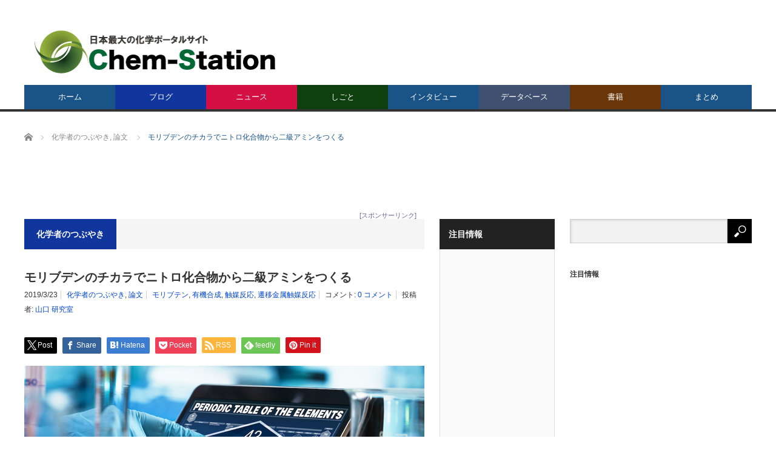

--- FILE ---
content_type: text/html; charset=UTF-8
request_url: https://www.chem-station.com/blog/2019/03/Molybdenium.html
body_size: 27639
content:
<!DOCTYPE html>
<html class="pc" lang="ja">
<head>
<meta charset="UTF-8">
<!--[if IE]><meta http-equiv="X-UA-Compatible" content="IE=edge,chrome=1"><![endif]-->
<meta name="viewport" content="width=device-width">
<title>モリブデンのチカラでニトロ化合物から二級アミンをつくる | Chem-Station (ケムステ)</title>
<meta name="description" content="川上原料のニトロアレーンとアリールボロン酸を用いた二級アミン合成法が報告された。空気下で安定なモリブデン触媒を用いることができ、広範な基質適用範囲を実現した魅力ある反応である。">
<link rel="pingback" href="https://www.chem-station.com/jp/xmlrpc.php">
<meta name='robots' content='max-image-preview:large' />
	<style>img:is([sizes="auto" i], [sizes^="auto," i]) { contain-intrinsic-size: 3000px 1500px }</style>
	<link rel='dns-prefetch' href='//secure.gravatar.com' />
<link rel='dns-prefetch' href='//stats.wp.com' />
<link rel='dns-prefetch' href='//assets.chem-station.com' />
<link rel='dns-prefetch' href='//v0.wordpress.com' />
<link rel='dns-prefetch' href='//jetpack.wordpress.com' />
<link rel='dns-prefetch' href='//s0.wp.com' />
<link rel='dns-prefetch' href='//public-api.wordpress.com' />
<link rel='dns-prefetch' href='//0.gravatar.com' />
<link rel='dns-prefetch' href='//1.gravatar.com' />
<link rel='dns-prefetch' href='//2.gravatar.com' />
<link rel='preconnect' href='//i0.wp.com' />
<link rel='preconnect' href='//c0.wp.com' />
<link rel="alternate" type="application/rss+xml" title="Chem-Station (ケムステ) &raquo; フィード" href="https://www.chem-station.com/feed" />
<link rel="alternate" type="application/rss+xml" title="Chem-Station (ケムステ) &raquo; コメントフィード" href="https://www.chem-station.com/comments/feed" />
<link rel="alternate" type="application/rss+xml" title="Chem-Station (ケムステ) &raquo; モリブデンのチカラでニトロ化合物から二級アミンをつくる のコメントのフィード" href="https://www.chem-station.com/blog/2019/03/Molybdenium.html/feed" />
<script type="text/javascript">
/* <![CDATA[ */
window._wpemojiSettings = {"baseUrl":"https:\/\/s.w.org\/images\/core\/emoji\/16.0.1\/72x72\/","ext":".png","svgUrl":"https:\/\/s.w.org\/images\/core\/emoji\/16.0.1\/svg\/","svgExt":".svg","source":{"concatemoji":"https:\/\/www.chem-station.com\/jp\/wp-includes\/js\/wp-emoji-release.min.js?ver=6.8.3"}};
/*! This file is auto-generated */
!function(s,n){var o,i,e;function c(e){try{var t={supportTests:e,timestamp:(new Date).valueOf()};sessionStorage.setItem(o,JSON.stringify(t))}catch(e){}}function p(e,t,n){e.clearRect(0,0,e.canvas.width,e.canvas.height),e.fillText(t,0,0);var t=new Uint32Array(e.getImageData(0,0,e.canvas.width,e.canvas.height).data),a=(e.clearRect(0,0,e.canvas.width,e.canvas.height),e.fillText(n,0,0),new Uint32Array(e.getImageData(0,0,e.canvas.width,e.canvas.height).data));return t.every(function(e,t){return e===a[t]})}function u(e,t){e.clearRect(0,0,e.canvas.width,e.canvas.height),e.fillText(t,0,0);for(var n=e.getImageData(16,16,1,1),a=0;a<n.data.length;a++)if(0!==n.data[a])return!1;return!0}function f(e,t,n,a){switch(t){case"flag":return n(e,"\ud83c\udff3\ufe0f\u200d\u26a7\ufe0f","\ud83c\udff3\ufe0f\u200b\u26a7\ufe0f")?!1:!n(e,"\ud83c\udde8\ud83c\uddf6","\ud83c\udde8\u200b\ud83c\uddf6")&&!n(e,"\ud83c\udff4\udb40\udc67\udb40\udc62\udb40\udc65\udb40\udc6e\udb40\udc67\udb40\udc7f","\ud83c\udff4\u200b\udb40\udc67\u200b\udb40\udc62\u200b\udb40\udc65\u200b\udb40\udc6e\u200b\udb40\udc67\u200b\udb40\udc7f");case"emoji":return!a(e,"\ud83e\udedf")}return!1}function g(e,t,n,a){var r="undefined"!=typeof WorkerGlobalScope&&self instanceof WorkerGlobalScope?new OffscreenCanvas(300,150):s.createElement("canvas"),o=r.getContext("2d",{willReadFrequently:!0}),i=(o.textBaseline="top",o.font="600 32px Arial",{});return e.forEach(function(e){i[e]=t(o,e,n,a)}),i}function t(e){var t=s.createElement("script");t.src=e,t.defer=!0,s.head.appendChild(t)}"undefined"!=typeof Promise&&(o="wpEmojiSettingsSupports",i=["flag","emoji"],n.supports={everything:!0,everythingExceptFlag:!0},e=new Promise(function(e){s.addEventListener("DOMContentLoaded",e,{once:!0})}),new Promise(function(t){var n=function(){try{var e=JSON.parse(sessionStorage.getItem(o));if("object"==typeof e&&"number"==typeof e.timestamp&&(new Date).valueOf()<e.timestamp+604800&&"object"==typeof e.supportTests)return e.supportTests}catch(e){}return null}();if(!n){if("undefined"!=typeof Worker&&"undefined"!=typeof OffscreenCanvas&&"undefined"!=typeof URL&&URL.createObjectURL&&"undefined"!=typeof Blob)try{var e="postMessage("+g.toString()+"("+[JSON.stringify(i),f.toString(),p.toString(),u.toString()].join(",")+"));",a=new Blob([e],{type:"text/javascript"}),r=new Worker(URL.createObjectURL(a),{name:"wpTestEmojiSupports"});return void(r.onmessage=function(e){c(n=e.data),r.terminate(),t(n)})}catch(e){}c(n=g(i,f,p,u))}t(n)}).then(function(e){for(var t in e)n.supports[t]=e[t],n.supports.everything=n.supports.everything&&n.supports[t],"flag"!==t&&(n.supports.everythingExceptFlag=n.supports.everythingExceptFlag&&n.supports[t]);n.supports.everythingExceptFlag=n.supports.everythingExceptFlag&&!n.supports.flag,n.DOMReady=!1,n.readyCallback=function(){n.DOMReady=!0}}).then(function(){return e}).then(function(){var e;n.supports.everything||(n.readyCallback(),(e=n.source||{}).concatemoji?t(e.concatemoji):e.wpemoji&&e.twemoji&&(t(e.twemoji),t(e.wpemoji)))}))}((window,document),window._wpemojiSettings);
/* ]]> */
</script>
<link rel='stylesheet' id='style-css' href='https://www.chem-station.com/jp/wp-content/themes/core_tcd027/style.css?ver=4.1.4' type='text/css' media='screen' />
<style id='wp-emoji-styles-inline-css' type='text/css'>

	img.wp-smiley, img.emoji {
		display: inline !important;
		border: none !important;
		box-shadow: none !important;
		height: 1em !important;
		width: 1em !important;
		margin: 0 0.07em !important;
		vertical-align: -0.1em !important;
		background: none !important;
		padding: 0 !important;
	}
</style>
<link rel='stylesheet' id='wp-block-library-css' href='https://c0.wp.com/c/6.8.3/wp-includes/css/dist/block-library/style.min.css' type='text/css' media='all' />
<style id='classic-theme-styles-inline-css' type='text/css'>
/*! This file is auto-generated */
.wp-block-button__link{color:#fff;background-color:#32373c;border-radius:9999px;box-shadow:none;text-decoration:none;padding:calc(.667em + 2px) calc(1.333em + 2px);font-size:1.125em}.wp-block-file__button{background:#32373c;color:#fff;text-decoration:none}
</style>
<link rel='stylesheet' id='mediaelement-css' href='https://c0.wp.com/c/6.8.3/wp-includes/js/mediaelement/mediaelementplayer-legacy.min.css' type='text/css' media='all' />
<link rel='stylesheet' id='wp-mediaelement-css' href='https://c0.wp.com/c/6.8.3/wp-includes/js/mediaelement/wp-mediaelement.min.css' type='text/css' media='all' />
<style id='jetpack-sharing-buttons-style-inline-css' type='text/css'>
.jetpack-sharing-buttons__services-list{display:flex;flex-direction:row;flex-wrap:wrap;gap:0;list-style-type:none;margin:5px;padding:0}.jetpack-sharing-buttons__services-list.has-small-icon-size{font-size:12px}.jetpack-sharing-buttons__services-list.has-normal-icon-size{font-size:16px}.jetpack-sharing-buttons__services-list.has-large-icon-size{font-size:24px}.jetpack-sharing-buttons__services-list.has-huge-icon-size{font-size:36px}@media print{.jetpack-sharing-buttons__services-list{display:none!important}}.editor-styles-wrapper .wp-block-jetpack-sharing-buttons{gap:0;padding-inline-start:0}ul.jetpack-sharing-buttons__services-list.has-background{padding:1.25em 2.375em}
</style>
<style id='global-styles-inline-css' type='text/css'>
:root{--wp--preset--aspect-ratio--square: 1;--wp--preset--aspect-ratio--4-3: 4/3;--wp--preset--aspect-ratio--3-4: 3/4;--wp--preset--aspect-ratio--3-2: 3/2;--wp--preset--aspect-ratio--2-3: 2/3;--wp--preset--aspect-ratio--16-9: 16/9;--wp--preset--aspect-ratio--9-16: 9/16;--wp--preset--color--black: #000000;--wp--preset--color--cyan-bluish-gray: #abb8c3;--wp--preset--color--white: #ffffff;--wp--preset--color--pale-pink: #f78da7;--wp--preset--color--vivid-red: #cf2e2e;--wp--preset--color--luminous-vivid-orange: #ff6900;--wp--preset--color--luminous-vivid-amber: #fcb900;--wp--preset--color--light-green-cyan: #7bdcb5;--wp--preset--color--vivid-green-cyan: #00d084;--wp--preset--color--pale-cyan-blue: #8ed1fc;--wp--preset--color--vivid-cyan-blue: #0693e3;--wp--preset--color--vivid-purple: #9b51e0;--wp--preset--gradient--vivid-cyan-blue-to-vivid-purple: linear-gradient(135deg,rgba(6,147,227,1) 0%,rgb(155,81,224) 100%);--wp--preset--gradient--light-green-cyan-to-vivid-green-cyan: linear-gradient(135deg,rgb(122,220,180) 0%,rgb(0,208,130) 100%);--wp--preset--gradient--luminous-vivid-amber-to-luminous-vivid-orange: linear-gradient(135deg,rgba(252,185,0,1) 0%,rgba(255,105,0,1) 100%);--wp--preset--gradient--luminous-vivid-orange-to-vivid-red: linear-gradient(135deg,rgba(255,105,0,1) 0%,rgb(207,46,46) 100%);--wp--preset--gradient--very-light-gray-to-cyan-bluish-gray: linear-gradient(135deg,rgb(238,238,238) 0%,rgb(169,184,195) 100%);--wp--preset--gradient--cool-to-warm-spectrum: linear-gradient(135deg,rgb(74,234,220) 0%,rgb(151,120,209) 20%,rgb(207,42,186) 40%,rgb(238,44,130) 60%,rgb(251,105,98) 80%,rgb(254,248,76) 100%);--wp--preset--gradient--blush-light-purple: linear-gradient(135deg,rgb(255,206,236) 0%,rgb(152,150,240) 100%);--wp--preset--gradient--blush-bordeaux: linear-gradient(135deg,rgb(254,205,165) 0%,rgb(254,45,45) 50%,rgb(107,0,62) 100%);--wp--preset--gradient--luminous-dusk: linear-gradient(135deg,rgb(255,203,112) 0%,rgb(199,81,192) 50%,rgb(65,88,208) 100%);--wp--preset--gradient--pale-ocean: linear-gradient(135deg,rgb(255,245,203) 0%,rgb(182,227,212) 50%,rgb(51,167,181) 100%);--wp--preset--gradient--electric-grass: linear-gradient(135deg,rgb(202,248,128) 0%,rgb(113,206,126) 100%);--wp--preset--gradient--midnight: linear-gradient(135deg,rgb(2,3,129) 0%,rgb(40,116,252) 100%);--wp--preset--font-size--small: 13px;--wp--preset--font-size--medium: 20px;--wp--preset--font-size--large: 36px;--wp--preset--font-size--x-large: 42px;--wp--preset--spacing--20: 0.44rem;--wp--preset--spacing--30: 0.67rem;--wp--preset--spacing--40: 1rem;--wp--preset--spacing--50: 1.5rem;--wp--preset--spacing--60: 2.25rem;--wp--preset--spacing--70: 3.38rem;--wp--preset--spacing--80: 5.06rem;--wp--preset--shadow--natural: 6px 6px 9px rgba(0, 0, 0, 0.2);--wp--preset--shadow--deep: 12px 12px 50px rgba(0, 0, 0, 0.4);--wp--preset--shadow--sharp: 6px 6px 0px rgba(0, 0, 0, 0.2);--wp--preset--shadow--outlined: 6px 6px 0px -3px rgba(255, 255, 255, 1), 6px 6px rgba(0, 0, 0, 1);--wp--preset--shadow--crisp: 6px 6px 0px rgba(0, 0, 0, 1);}:where(.is-layout-flex){gap: 0.5em;}:where(.is-layout-grid){gap: 0.5em;}body .is-layout-flex{display: flex;}.is-layout-flex{flex-wrap: wrap;align-items: center;}.is-layout-flex > :is(*, div){margin: 0;}body .is-layout-grid{display: grid;}.is-layout-grid > :is(*, div){margin: 0;}:where(.wp-block-columns.is-layout-flex){gap: 2em;}:where(.wp-block-columns.is-layout-grid){gap: 2em;}:where(.wp-block-post-template.is-layout-flex){gap: 1.25em;}:where(.wp-block-post-template.is-layout-grid){gap: 1.25em;}.has-black-color{color: var(--wp--preset--color--black) !important;}.has-cyan-bluish-gray-color{color: var(--wp--preset--color--cyan-bluish-gray) !important;}.has-white-color{color: var(--wp--preset--color--white) !important;}.has-pale-pink-color{color: var(--wp--preset--color--pale-pink) !important;}.has-vivid-red-color{color: var(--wp--preset--color--vivid-red) !important;}.has-luminous-vivid-orange-color{color: var(--wp--preset--color--luminous-vivid-orange) !important;}.has-luminous-vivid-amber-color{color: var(--wp--preset--color--luminous-vivid-amber) !important;}.has-light-green-cyan-color{color: var(--wp--preset--color--light-green-cyan) !important;}.has-vivid-green-cyan-color{color: var(--wp--preset--color--vivid-green-cyan) !important;}.has-pale-cyan-blue-color{color: var(--wp--preset--color--pale-cyan-blue) !important;}.has-vivid-cyan-blue-color{color: var(--wp--preset--color--vivid-cyan-blue) !important;}.has-vivid-purple-color{color: var(--wp--preset--color--vivid-purple) !important;}.has-black-background-color{background-color: var(--wp--preset--color--black) !important;}.has-cyan-bluish-gray-background-color{background-color: var(--wp--preset--color--cyan-bluish-gray) !important;}.has-white-background-color{background-color: var(--wp--preset--color--white) !important;}.has-pale-pink-background-color{background-color: var(--wp--preset--color--pale-pink) !important;}.has-vivid-red-background-color{background-color: var(--wp--preset--color--vivid-red) !important;}.has-luminous-vivid-orange-background-color{background-color: var(--wp--preset--color--luminous-vivid-orange) !important;}.has-luminous-vivid-amber-background-color{background-color: var(--wp--preset--color--luminous-vivid-amber) !important;}.has-light-green-cyan-background-color{background-color: var(--wp--preset--color--light-green-cyan) !important;}.has-vivid-green-cyan-background-color{background-color: var(--wp--preset--color--vivid-green-cyan) !important;}.has-pale-cyan-blue-background-color{background-color: var(--wp--preset--color--pale-cyan-blue) !important;}.has-vivid-cyan-blue-background-color{background-color: var(--wp--preset--color--vivid-cyan-blue) !important;}.has-vivid-purple-background-color{background-color: var(--wp--preset--color--vivid-purple) !important;}.has-black-border-color{border-color: var(--wp--preset--color--black) !important;}.has-cyan-bluish-gray-border-color{border-color: var(--wp--preset--color--cyan-bluish-gray) !important;}.has-white-border-color{border-color: var(--wp--preset--color--white) !important;}.has-pale-pink-border-color{border-color: var(--wp--preset--color--pale-pink) !important;}.has-vivid-red-border-color{border-color: var(--wp--preset--color--vivid-red) !important;}.has-luminous-vivid-orange-border-color{border-color: var(--wp--preset--color--luminous-vivid-orange) !important;}.has-luminous-vivid-amber-border-color{border-color: var(--wp--preset--color--luminous-vivid-amber) !important;}.has-light-green-cyan-border-color{border-color: var(--wp--preset--color--light-green-cyan) !important;}.has-vivid-green-cyan-border-color{border-color: var(--wp--preset--color--vivid-green-cyan) !important;}.has-pale-cyan-blue-border-color{border-color: var(--wp--preset--color--pale-cyan-blue) !important;}.has-vivid-cyan-blue-border-color{border-color: var(--wp--preset--color--vivid-cyan-blue) !important;}.has-vivid-purple-border-color{border-color: var(--wp--preset--color--vivid-purple) !important;}.has-vivid-cyan-blue-to-vivid-purple-gradient-background{background: var(--wp--preset--gradient--vivid-cyan-blue-to-vivid-purple) !important;}.has-light-green-cyan-to-vivid-green-cyan-gradient-background{background: var(--wp--preset--gradient--light-green-cyan-to-vivid-green-cyan) !important;}.has-luminous-vivid-amber-to-luminous-vivid-orange-gradient-background{background: var(--wp--preset--gradient--luminous-vivid-amber-to-luminous-vivid-orange) !important;}.has-luminous-vivid-orange-to-vivid-red-gradient-background{background: var(--wp--preset--gradient--luminous-vivid-orange-to-vivid-red) !important;}.has-very-light-gray-to-cyan-bluish-gray-gradient-background{background: var(--wp--preset--gradient--very-light-gray-to-cyan-bluish-gray) !important;}.has-cool-to-warm-spectrum-gradient-background{background: var(--wp--preset--gradient--cool-to-warm-spectrum) !important;}.has-blush-light-purple-gradient-background{background: var(--wp--preset--gradient--blush-light-purple) !important;}.has-blush-bordeaux-gradient-background{background: var(--wp--preset--gradient--blush-bordeaux) !important;}.has-luminous-dusk-gradient-background{background: var(--wp--preset--gradient--luminous-dusk) !important;}.has-pale-ocean-gradient-background{background: var(--wp--preset--gradient--pale-ocean) !important;}.has-electric-grass-gradient-background{background: var(--wp--preset--gradient--electric-grass) !important;}.has-midnight-gradient-background{background: var(--wp--preset--gradient--midnight) !important;}.has-small-font-size{font-size: var(--wp--preset--font-size--small) !important;}.has-medium-font-size{font-size: var(--wp--preset--font-size--medium) !important;}.has-large-font-size{font-size: var(--wp--preset--font-size--large) !important;}.has-x-large-font-size{font-size: var(--wp--preset--font-size--x-large) !important;}
:where(.wp-block-post-template.is-layout-flex){gap: 1.25em;}:where(.wp-block-post-template.is-layout-grid){gap: 1.25em;}
:where(.wp-block-columns.is-layout-flex){gap: 2em;}:where(.wp-block-columns.is-layout-grid){gap: 2em;}
:root :where(.wp-block-pullquote){font-size: 1.5em;line-height: 1.6;}
</style>
<link rel='stylesheet' id='contact-form-7-css' href='https://www.chem-station.com/jp/wp-content/plugins/contact-form-7/includes/css/styles.css?ver=5.9.6' type='text/css' media='all' />
<link rel='stylesheet' id='post-list-style-css' href='https://www.chem-station.com/jp/wp-content/plugins/post-list-generator/post-list-generator.css?ver=1.3.0' type='text/css' media='all' />
<link rel='stylesheet' id='wp-associate-post-r2-css' href='https://www.chem-station.com/jp/wp-content/plugins/wp-associate-post-r2/css/skin-standard.css?ver=5.0.0' type='text/css' media='all' />
<link rel='stylesheet' id='wp-featherlight-css' href='https://www.chem-station.com/jp/wp-content/plugins/wp-featherlight/css/wp-featherlight.min.css?ver=1.3.4' type='text/css' media='all' />
<script type="text/javascript" src="https://c0.wp.com/c/6.8.3/wp-includes/js/jquery/jquery.min.js" id="jquery-core-js"></script>
<script type="text/javascript" src="https://c0.wp.com/c/6.8.3/wp-includes/js/jquery/jquery-migrate.min.js" id="jquery-migrate-js"></script>
<script type="text/javascript" id="post-list-js-js-extra">
/* <![CDATA[ */
var PLG_Setting = {"ajaxurl":"https:\/\/www.chem-station.com\/jp\/wp-admin\/admin-ajax.php","action":"get_post_ajax","plg_dateformat":"Y\u5e74n\u6708j\u65e5","next_page":"1"};
/* ]]> */
</script>
<script type="text/javascript" src="https://www.chem-station.com/jp/wp-content/plugins/post-list-generator/next-page.js?ver=1.3.0" id="post-list-js-js"></script>
<link rel="https://api.w.org/" href="https://www.chem-station.com/wp-json/" /><link rel="alternate" title="JSON" type="application/json" href="https://www.chem-station.com/wp-json/wp/v2/posts/63444" /><link rel="canonical" href="https://www.chem-station.com/blog/2019/03/Molybdenium.html" />
<link rel='shortlink' href='https://wp.me/p5ScDA-gvi' />
<link rel="alternate" title="oEmbed (JSON)" type="application/json+oembed" href="https://www.chem-station.com/wp-json/oembed/1.0/embed?url=https%3A%2F%2Fwww.chem-station.com%2Fblog%2F2019%2F03%2FMolybdenium.html" />
<link rel="alternate" title="oEmbed (XML)" type="text/xml+oembed" href="https://www.chem-station.com/wp-json/oembed/1.0/embed?url=https%3A%2F%2Fwww.chem-station.com%2Fblog%2F2019%2F03%2FMolybdenium.html&#038;format=xml" />
	<style>img#wpstats{display:none}</style>
		
<script src="https://www.chem-station.com/jp/wp-content/themes/core_tcd027/js/modernizr.js?ver=4.1.4"></script>
<script src="https://www.chem-station.com/jp/wp-content/themes/core_tcd027/js/jscript.js?ver=4.1.4"></script>
<script src="https://www.chem-station.com/jp/wp-content/themes/core_tcd027/js/comment.js?ver=4.1.4"></script>

<link rel="stylesheet" media="screen and (max-width:771px)" href="https://www.chem-station.com/jp/wp-content/themes/core_tcd027/responsive.css?ver=4.1.4">
<link rel="stylesheet" media="screen and (max-width:771px)" href="https://www.chem-station.com/jp/wp-content/themes/core_tcd027/footer-bar/footer-bar.css?ver=4.1.4">

<link rel="stylesheet" href="https://www.chem-station.com/jp/wp-content/themes/core_tcd027/japanese.css?ver=4.1.4">

<!--[if lt IE 9]>
<script src="https://www.chem-station.com/jp/wp-content/themes/core_tcd027/js/html5.js?ver=4.1.4"></script>
<![endif]-->

<style type="text/css">

body { font-size:15px; }

#logo { top:48px; left:17px; }

a:hover, #header_button li a:hover, #header_button li a.active, #header_menu li a:hover, #copyright_area a:hover, #bread_crumb .last, .styled_post_list1 li a:hover, .post_meta a:hover, .side_headline, #index_featured_post_list2 .headline
 { color:#1A5487; }

.design_date, #load_post a:hover, #header_category_list, #header_tag_list, #header_button li#category_button a:before, #header_button li#recommend_button a:before, #header_button li#tag_button a:before, #header_button li#misc_button a:before, #header_recommend_list a:before, #header_misc_list a:before,
 .pc #global_menu ul a, #post_list_tab li a:hover, #return_top a:hover, #wp-calendar td a:hover, #wp-calendar #prev a:hover, #wp-calendar #next a:hover, .widget_search #search-btn input:hover, .widget_search #searchsubmit:hover,
  #related_post .image:hover img, #submit_comment:hover, #post_pagination a:hover, #post_pagination p, .tcdw_category_list_widget a:hover, a.menu_button:hover, .author_profile .author_social_link li.author_link a:hover, .archive_headline span, .author_info_link:hover
   { background-color:#1A5487; }

.side_headline, #index_featured_post_list2 .headline, #comment_textarea textarea:focus, #guest_info input:focus, .single_headline, #related_post .image:hover img, .post_list .image:hover img, .styled_post_list1 .image:hover img
 { border-color:#1A5487; }

.pc #global_menu ul a:hover
   { background-color:#1FA6E0; }

.mobile #global_menu a:hover
   { background-color:#1A5487 !important; }

#index_featured_post_list2 .headline
   { border-color:#1FA6E0; color:#1FA6E0; }

.post_content a, .custom-html-widget a { color:#1A5487; }
.post_content a:hover, .custom-html-widget a:hover { color:#1FA6E0; }


#category_post_widget-2 .side_headline { color:#10369E; border-color:#10369E; }
#category_post_widget-3 .side_headline { color:#D40F43; border-color:#D40F43; }
#category_post_widget-4 .side_headline { color:#707324; border-color:#707324; }
#category_post_widget-11 .side_headline { color:#304D26; border-color:#304D26; }
#text-2 .side_headline { color:#FF3F21; border-color:#FF3F21; }
#global_menu #menu-item-12393 a { background-color:#10369E; }
#global_menu #menu-item-12393 a:hover { background-color:#1F1FFF; }
#global_menu #menu-item-6787 a { background-color:#D40F43; }
#global_menu #menu-item-6787 a:hover { background-color:#FF245E; }
#global_menu #menu-item-51412 a { background-color:#0E400F; }
#global_menu #menu-item-51412 a:hover { background-color:#4A9447; }
#global_menu #menu-item-42504 a { background-color:#405070; }
#global_menu #menu-item-42504 a:hover { background-color:#4281B8; }
#global_menu #menu-item-36589 a { background-color:#693609; }
#global_menu #menu-item-36589 a:hover { background-color:#FFB029; }
.category-284 .archive_headline span { background-color:#405070; } .category-986 .archive_headline span { background-color:#405070; } .category-402 .archive_headline span { background-color:#D40F43; } .category-2276 .archive_headline span { background-color:#10369E; } .category-1046 .archive_headline span { background-color:#10369E; } .category-584 .archive_headline span { background-color:#405070; } .category-2378 .archive_headline span { background-color:#405070; } .category-204 .archive_headline span { background-color:#405070; } .category-313 .archive_headline span { background-color:#693609; } .category-1042 .archive_headline span { background-color:#10369E; } .category-1047 .archive_headline span { background-color:#10369E; } .category-1045 .archive_headline span { background-color:#10369E; } .category-1049 .archive_headline span { background-color:#10369E; } .category-181 .archive_headline span { background-color:#707324; } .category-1306 .archive_headline span { background-color:#10369E; } .category-1043 .archive_headline span { background-color:#10369E; } .category-1044 .archive_headline span { background-color:#10369E; } .category-403 .archive_headline span { background-color:#405070; } 


</style>




<style type="text/css"></style><link rel="icon" href="https://i0.wp.com/assets.chem-station.com/uploads/2017/09/cropped-chemstation.jpg?fit=32%2C32&#038;ssl=1" sizes="32x32" />
<link rel="icon" href="https://i0.wp.com/assets.chem-station.com/uploads/2017/09/cropped-chemstation.jpg?fit=192%2C192&#038;ssl=1" sizes="192x192" />
<link rel="apple-touch-icon" href="https://i0.wp.com/assets.chem-station.com/uploads/2017/09/cropped-chemstation.jpg?fit=180%2C180&#038;ssl=1" />
<meta name="msapplication-TileImage" content="https://i0.wp.com/assets.chem-station.com/uploads/2017/09/cropped-chemstation.jpg?fit=225%2C225&#038;ssl=1" />
		<style type="text/css" id="wp-custom-css">
			/*
カスタム CSS 機能へようこそ。
使い方についてはこちらをご覧ください
(英語ドキュメンテーション)。http://wp.me/PEmnE-Bt
*/
/*上付き・下付き文字の指定*/
sup{
	font-size: 70%;
  vertical-align: baseline;
  position: relative;
  top: -1ex;
}

sub {
	font-size: 70%;
	position: relative;
	bottom: -.1em;
}

/*画像のサイズをそろえる*/
img {
	max-width: 100%;
	height: auto;
}

/* 未訪問のリンク */
a:link {
	color: #0044CC;
}

/* 訪問済みのリンク */
a:visited {
	color: #11233D;
}

/* ポイント時のリンク */
a:hover {
	color: #ff0000;
}

/* 選択中のリンク */
a:active {
	color: #ff8000;
}

/* スマホの動画の幅調節 */
iframe {
	position: relative;
	top: 0;
	left: 0;
	width: 100%;
}

/* 記事見出し */
.post_content
h4 {
	position: relative;
	padding: .25em 0 .5em .75em;
	border-left: 6px solid #009E96;
}
.post_content
h4::after {
	position: absolute;
	left: 0;
	bottom: 0;
	content: '';
	width: 100%;
	height: 0;
	border-bottom: 1px solid #ccc;
}

		</style>
		
<script async src="//pagead2.googlesyndication.com/pagead/js/adsbygoogle.js"></script>
<script>
  (adsbygoogle = window.adsbygoogle || []).push({
    google_ad_client: "ca-pub-3643992211965255",
    enable_page_level_ads: true
  });
</script>

<!-- 広告A -->
<script async='async' src='https://www.googletagservices.com/tag/js/gpt.js'></script>
<script>
  var googletag = googletag || {};
  googletag.cmd = googletag.cmd || [];
</script>

<script>
  googletag.cmd.push(function() {
    googletag.defineSlot('/19395302/adA', [468, 60], 'div-gpt-ad-1502622606681-0').addService(googletag.pubads());
    googletag.pubads().enableSingleRequest();
    googletag.enableServices();
  });
</script>

<!-- 広告Aモバイル -->
<script async='async' src='https://www.googletagservices.com/tag/js/gpt.js'></script>
<script>
  var googletag = googletag || {};
  googletag.cmd = googletag.cmd || [];
</script>

<script>
  googletag.cmd.push(function() {
    googletag.defineSlot('/19395302/adA/AdA-m', [320, 50], 'div-gpt-ad-1502684641602-0').addService(googletag.pubads());
    googletag.pubads().enableSingleRequest();
    googletag.enableServices();
  });
</script>

<!-- 広告B -->
<script async='async' src='https://www.googletagservices.com/tag/js/gpt.js'></script>
<script>
  var googletag = googletag || {};
  googletag.cmd = googletag.cmd || [];
</script>

<script>
  googletag.cmd.push(function() {
    googletag.defineSlot('/19395302/adB', [300, 250], 'div-gpt-ad-1502599863809-0').addService(googletag.pubads());
    googletag.pubads().enableSingleRequest();
    googletag.enableServices();
  });
</script>

<!-- 広告C2 -->
<script async='async' src='https://www.googletagservices.com/tag/js/gpt.js'></script>
<script>
  var googletag = googletag || {};
  googletag.cmd = googletag.cmd || [];
</script>

<script>
  googletag.cmd.push(function() {
    googletag.defineSlot('/19395302/adC/AdC2', [300, 75], 'div-gpt-ad-1502623384796-0').addService(googletag.pubads());
    googletag.pubads().enableSingleRequest();
    googletag.enableServices();
  });
</script>

<!-- 広告C3 -->
<script async='async' src='https://www.googletagservices.com/tag/js/gpt.js'></script>
<script>
  var googletag = googletag || {};
  googletag.cmd = googletag.cmd || [];
</script>

<script>
  googletag.cmd.push(function() {
    googletag.defineSlot('/19395302/adC/adC3', [300, 75], 'div-gpt-ad-1502623819437-0').addService(googletag.pubads());
    googletag.pubads().enableSingleRequest();
    googletag.enableServices();
  });
</script>

<!-- 広告C4 -->
<script async='async' src='https://www.googletagservices.com/tag/js/gpt.js'></script>
<script>
  var googletag = googletag || {};
  googletag.cmd = googletag.cmd || [];
</script>

<script>
  googletag.cmd.push(function() {
    googletag.defineSlot('/19395302/adC/AdC4', [300, 75], 'div-gpt-ad-1502624524935-0').addService(googletag.pubads());
    googletag.pubads().enableSingleRequest();
    googletag.enableServices();
  });
</script>

<!-- 広告C5 -->
<script async='async' src='https://www.googletagservices.com/tag/js/gpt.js'></script>
<script>
  var googletag = googletag || {};
  googletag.cmd = googletag.cmd || [];
</script>

<script>
  googletag.cmd.push(function() {
    googletag.defineSlot('/19395302/adC/AdC5', [300, 75], 'div-gpt-ad-1502624592984-0').addService(googletag.pubads());
    googletag.pubads().enableSingleRequest();
    googletag.enableServices();
  });
</script>

<!-- 広告C6 -->
<script async='async' src='https://www.googletagservices.com/tag/js/gpt.js'></script>
<script>
  var googletag = googletag || {};
  googletag.cmd = googletag.cmd || [];
</script>

<script>
  googletag.cmd.push(function() {
    googletag.defineSlot('/19395302/adC/AdC6', [300, 75], 'div-gpt-ad-1510521058007-0').addService(googletag.pubads());
    googletag.pubads().enableSingleRequest();
    googletag.enableServices();
  });
</script>

<!-- 広告D -->
<script async='async' src='https://www.googletagservices.com/tag/js/gpt.js'></script>
<script>
  var googletag = googletag || {};
  googletag.cmd = googletag.cmd || [];
</script>

<script>
  googletag.cmd.push(function() {
    googletag.defineSlot('/19395302/adD', [970, 90], 'div-gpt-ad-1502612043774-0').addService(googletag.pubads());
    googletag.pubads().enableSingleRequest();
    googletag.enableServices();
  });
</script>

<!-- 広告Dモバイル -->
<script async='async' src='https://www.googletagservices.com/tag/js/gpt.js'></script>
<script>
  var googletag = googletag || {};
  googletag.cmd = googletag.cmd || [];
</script>

<script>
  googletag.cmd.push(function() {
    googletag.defineSlot('/19395302/adD/AdDm', [320, 50], 'div-gpt-ad-1503320710927-0').addService(googletag.pubads());
    googletag.pubads().enableSingleRequest();
    googletag.enableServices();
  });
</script>

<!-- 広告E -->
<script async='async' src='https://www.googletagservices.com/tag/js/gpt.js'></script>
<script>
  var googletag = googletag || {};
  googletag.cmd = googletag.cmd || [];
</script>

<script>
  googletag.cmd.push(function() {
    googletag.defineSlot('/19395302/adE', [160, 600], 'div-gpt-ad-1502603355625-0').addService(googletag.pubads());
    googletag.pubads().enableSingleRequest();
    googletag.enableServices();
  });
</script>

<!-- 広告F -->
<script async='async' src='https://www.googletagservices.com/tag/js/gpt.js'></script>
<script>
  var googletag = googletag || {};
  googletag.cmd = googletag.cmd || [];
</script>

<script>
  googletag.cmd.push(function() {
    googletag.defineSlot('/19395302/広告F', [728, 90], 'div-gpt-ad-1560476628016-0').addService(googletag.pubads());
    googletag.pubads().enableSingleRequest();
    googletag.enableServices();
  });
</script>

<!-- 広告F モバイル-->
<script async='async' src='https://www.googletagservices.com/tag/js/gpt.js'></script>
<script>
  var googletag = googletag || {};
  googletag.cmd = googletag.cmd || [];
</script>

<script>
  googletag.cmd.push(function() {
    googletag.defineSlot('/19395302/広告F/広告Fモバイル', [320, 50], 'div-gpt-ad-1560478172379-0').addService(googletag.pubads());
    googletag.pubads().enableSingleRequest();
    googletag.enableServices();
  });
</script>

<!-- 広告G -->
<script async src="https://securepubads.g.doubleclick.net/tag/js/gpt.js"></script>
<script>
  window.googletag = window.googletag || {cmd: []};
  googletag.cmd.push(function() {
    googletag.defineSlot('/19395302/広告G', [300, 250], 'div-gpt-ad-1617687886440-0').addService(googletag.pubads());
    googletag.pubads().enableSingleRequest();
    googletag.enableServices();
  });
</script>

<!-- 広告H -->
<script async src="https://securepubads.g.doubleclick.net/tag/js/gpt.js"></script>
<script>
  window.googletag = window.googletag || {cmd: []};
  googletag.cmd.push(function() {
    googletag.defineSlot('/19395302/adH', [160, 600], 'div-gpt-ad-1617688346152-0').addService(googletag.pubads());
    googletag.pubads().enableSingleRequest();
    googletag.enableServices();
  });
</script>

<!-- 広告I -->
<script async src="https://securepubads.g.doubleclick.net/tag/js/gpt.js"></script>
<script>
  window.googletag = window.googletag || {cmd: []};
  googletag.cmd.push(function() {
    googletag.defineSlot('/19395302/広告I', [300, 600], 'div-gpt-ad-1694751296392-0').addService(googletag.pubads());
    googletag.pubads().enableSingleRequest();
    googletag.enableServices();
  });
</script>

</head>
<body class="wp-singular post-template-default single single-post postid-63444 single-format-standard wp-theme-core_tcd027 wp-featherlight-captions category-1042">

 <div id="header">
  <div id="header_inner">

   <!-- logo -->
      <div id='logo_image'>
<h1 id="logo"><a href=" https://www.chem-station.com/" title="Chem-Station (ケムステ)" data-label="Chem-Station (ケムステ)"><img src="https://assets.chem-station.com/uploads/tcd-w/logo.gif?1766146572" alt="Chem-Station (ケムステ)" title="Chem-Station (ケムステ)" /></a></h1>
</div>
   
   <!-- global menu -->
      <a href="#" class="menu_button"></a>
   <div id="global_menu" class="clearfix">
    <ul id="menu-%e3%83%a1%e3%82%a4%e3%83%b3%e3%83%a1%e3%83%8b%e3%83%a5%e3%83%bc" class="menu"><li id="menu-item-42503" class="menu-item menu-item-type-custom menu-item-object-custom menu-item-home menu-item-42503"><a href="http://www.chem-station.com/">ホーム</a></li>
<li id="menu-item-12393" class="menu-item menu-item-type-taxonomy menu-item-object-category current-post-ancestor current-menu-parent current-post-parent menu-item-has-children menu-item-12393 menu-category-1042"><a href="https://www.chem-station.com/category/blog">ブログ</a>
<ul class="sub-menu">
	<li id="menu-item-36590" class="menu-item menu-item-type-taxonomy menu-item-object-category menu-item-36590 menu-category-2276"><a href="https://www.chem-station.com/category/blog/%e3%82%b9%e3%83%9d%e3%83%83%e3%83%88%e3%83%a9%e3%82%a4%e3%83%88%e3%83%aa%e3%82%b5%e3%83%bc%e3%83%81">スポットライトリサーチ</a></li>
	<li id="menu-item-73698" class="menu-item menu-item-type-taxonomy menu-item-object-category menu-item-73698 menu-category-4231"><a href="https://www.chem-station.com/vsympo">ケムステVシンポ</a></li>
	<li id="menu-item-18587" class="menu-item menu-item-type-taxonomy menu-item-object-category menu-item-18587 menu-category-1046"><a href="https://www.chem-station.com/category/blog/general">一般的な話題</a></li>
	<li id="menu-item-45147" class="menu-item menu-item-type-taxonomy menu-item-object-category menu-item-45147 menu-category-2556"><a href="https://www.chem-station.com/category/blog/%e6%b5%b7%e5%a4%96%e7%a0%94%e7%a9%b6%e8%a8%98">海外研究記</a></li>
	<li id="menu-item-18591" class="menu-item menu-item-type-taxonomy menu-item-object-category menu-item-18591 menu-category-1045"><a href="https://www.chem-station.com/category/blog/usualday">日常から</a></li>
	<li id="menu-item-19452" class="menu-item menu-item-type-taxonomy menu-item-object-category current-post-ancestor current-menu-parent current-post-parent menu-item-19452 menu-category-1043"><a href="https://www.chem-station.com/category/blog/paper">論文</a></li>
	<li id="menu-item-18589" class="menu-item menu-item-type-taxonomy menu-item-object-category menu-item-18589 menu-category-1048"><a href="https://www.chem-station.com/category/blog/chemeng">化学英語・日常英語</a></li>
	<li id="menu-item-18590" class="menu-item menu-item-type-taxonomy menu-item-object-category menu-item-18590 menu-category-1047"><a href="https://www.chem-station.com/category/blog/experimenttec">実験・テクニック</a></li>
	<li id="menu-item-18595" class="menu-item menu-item-type-taxonomy menu-item-object-category menu-item-18595 menu-category-1044"><a href="https://www.chem-station.com/category/blog/lecture">講演・人</a></li>
	<li id="menu-item-19453" class="menu-item menu-item-type-taxonomy menu-item-object-category menu-item-19453 menu-category-1306"><a href="https://www.chem-station.com/category/blog/product">製品情報</a></li>
	<li id="menu-item-18592" class="menu-item menu-item-type-taxonomy menu-item-object-category menu-item-18592 menu-category-1049"><a href="https://www.chem-station.com/category/blog/booksoftweb">書籍・ソフト・Web</a></li>
	<li id="menu-item-18588" class="menu-item menu-item-type-taxonomy menu-item-object-category menu-item-18588 menu-category-1144"><a href="https://www.chem-station.com/category/blog/workshop">会告</a></li>
	<li id="menu-item-19454" class="menu-item menu-item-type-taxonomy menu-item-object-category menu-item-19454 menu-category-1133"><a href="https://www.chem-station.com/category/blog/campaign">キャンペーン</a></li>
	<li id="menu-item-19455" class="menu-item menu-item-type-taxonomy menu-item-object-category menu-item-19455 menu-category-1281"><a href="https://www.chem-station.com/category/blog/discuss">ディスカッション</a></li>
</ul>
</li>
<li id="menu-item-6787" class="menu-item menu-item-type-taxonomy menu-item-object-category menu-item-has-children menu-item-6787 menu-category-402"><a href="https://www.chem-station.com/category/chemistenews">ニュース</a>
<ul class="sub-menu">
	<li id="menu-item-22416" class="menu-item menu-item-type-taxonomy menu-item-object-category menu-item-22416 menu-category-794"><a href="https://www.chem-station.com/category/chemistenews/chemistry">化学</a></li>
	<li id="menu-item-18593" class="menu-item menu-item-type-taxonomy menu-item-object-category menu-item-18593 menu-category-814"><a href="https://www.chem-station.com/category/chemistenews/oversea">海外ニュースより</a></li>
	<li id="menu-item-18594" class="menu-item menu-item-type-taxonomy menu-item-object-category menu-item-18594 menu-category-795"><a href="https://www.chem-station.com/category/chemistenews/award">賞</a></li>
	<li id="menu-item-18596" class="menu-item menu-item-type-taxonomy menu-item-object-category menu-item-18596 menu-category-805"><a href="https://www.chem-station.com/category/chemistenews/pressrelease">プレスリリース</a></li>
	<li id="menu-item-19459" class="menu-item menu-item-type-taxonomy menu-item-object-category menu-item-19459 menu-category-95"><a href="https://www.chem-station.com/category/chemistenews/nobel">ノーベル賞</a></li>
	<li id="menu-item-19457" class="menu-item menu-item-type-taxonomy menu-item-object-category menu-item-19457 menu-category-804"><a href="https://www.chem-station.com/category/chemistenews/news">コンピューター</a></li>
	<li id="menu-item-19462" class="menu-item menu-item-type-taxonomy menu-item-object-category menu-item-19462 menu-category-807"><a href="https://www.chem-station.com/category/chemistenews/analyticalinstrument">分析機器</a></li>
	<li id="menu-item-19458" class="menu-item menu-item-type-taxonomy menu-item-object-category menu-item-19458 menu-category-651"><a href="https://www.chem-station.com/category/chemistenews/nanotech">ナノテクノロジー</a></li>
	<li id="menu-item-19461" class="menu-item menu-item-type-taxonomy menu-item-object-category menu-item-19461 menu-category-357"><a href="https://www.chem-station.com/category/elements/element-p">元素に関する人物</a></li>
	<li id="menu-item-19460" class="menu-item menu-item-type-taxonomy menu-item-object-category menu-item-19460 menu-category-806"><a href="https://www.chem-station.com/category/chemistenews/company">企業情報</a></li>
	<li id="menu-item-22417" class="menu-item menu-item-type-taxonomy menu-item-object-category menu-item-22417 menu-category-808"><a href="https://www.chem-station.com/category/chemistenews/chemstory">化学コラム</a></li>
	<li id="menu-item-19456" class="menu-item menu-item-type-taxonomy menu-item-object-category menu-item-has-children menu-item-19456 menu-category-803"><a href="https://www.chem-station.com/category/chemistenews/chemstation">Chem-Station</a>
	<ul class="sub-menu">
		<li id="menu-item-22412" class="menu-item menu-item-type-taxonomy menu-item-object-category menu-item-22412 menu-category-804"><a href="https://www.chem-station.com/category/chemistenews/news">コンピューター</a></li>
	</ul>
</li>
</ul>
</li>
<li id="menu-item-51412" class="menu-item menu-item-type-taxonomy menu-item-object-category menu-item-has-children menu-item-51412 menu-category-3026"><a href="https://www.chem-station.com/category/chemjob">しごと</a>
<ul class="sub-menu">
	<li id="menu-item-60718" class="menu-item menu-item-type-taxonomy menu-item-object-category menu-item-60718 menu-category-3389"><a href="https://www.chem-station.com/category/chemjob/%e4%bc%9a%e7%a4%be%e6%83%85%e5%a0%b1">会社情報</a></li>
	<li id="menu-item-60719" class="menu-item menu-item-type-taxonomy menu-item-object-category menu-item-60719 menu-category-3404"><a href="https://www.chem-station.com/category/chemjob/%e7%a0%94%e7%a9%b6%e3%83%bb%e8%a3%bd%e5%93%81%e7%b4%b9%e4%bb%8b">研究・製品紹介</a></li>
	<li id="menu-item-60717" class="menu-item menu-item-type-taxonomy menu-item-object-category menu-item-60717 menu-category-3508"><a href="https://www.chem-station.com/category/chemjob/%e6%8e%a1%e7%94%a8%e6%83%85%e5%a0%b1">採用情報</a></li>
	<li id="menu-item-91363" class="menu-item menu-item-type-custom menu-item-object-custom menu-item-91363"><a href="https://onl.tw/sD65Hjs">求人検索</a></li>
</ul>
</li>
<li id="menu-item-573" class="menu-item menu-item-type-taxonomy menu-item-object-category menu-item-has-children menu-item-573 menu-category-181"><a href="https://www.chem-station.com/category/interviews">インタビュー</a>
<ul class="sub-menu">
	<li id="menu-item-688" class="menu-item menu-item-type-taxonomy menu-item-object-category menu-item-688 menu-category-182"><a href="https://www.chem-station.com/category/interviews/japanese">日本人化学者</a></li>
	<li id="menu-item-687" class="menu-item menu-item-type-taxonomy menu-item-object-category menu-item-687 menu-category-179"><a href="https://www.chem-station.com/category/interviews/reactions">海外化学者</a></li>
</ul>
</li>
<li id="menu-item-42504" class="menu-item menu-item-type-custom menu-item-object-custom menu-item-has-children menu-item-42504"><a>データベース</a>
<ul class="sub-menu">
	<li id="menu-item-12636" class="menu-item menu-item-type-taxonomy menu-item-object-category menu-item-12636 menu-category-584"><a href="https://www.chem-station.com/category/chemist-db">化学者</a></li>
	<li id="menu-item-12634" class="menu-item menu-item-type-taxonomy menu-item-object-category menu-item-12634 menu-category-986"><a href="https://www.chem-station.com/category/odos">反応</a></li>
	<li id="menu-item-12637" class="menu-item menu-item-type-taxonomy menu-item-object-category menu-item-12637 menu-category-284"><a href="https://www.chem-station.com/category/chemglossary">用語</a></li>
	<li id="menu-item-36586" class="menu-item menu-item-type-taxonomy menu-item-object-category menu-item-has-children menu-item-36586 menu-category-2378"><a href="https://www.chem-station.com/elements.html">元素</a>
	<ul class="sub-menu">
		<li id="menu-item-36591" class="menu-item menu-item-type-taxonomy menu-item-object-category menu-item-36591 menu-category-2376"><a href="https://www.chem-station.com/category/elements/elements-all">元素</a></li>
		<li id="menu-item-36588" class="menu-item menu-item-type-taxonomy menu-item-object-category menu-item-36588 menu-category-2379"><a href="https://www.chem-station.com/category/elements/elements-topic">元素トピック</a></li>
		<li id="menu-item-36587" class="menu-item menu-item-type-taxonomy menu-item-object-category menu-item-36587 menu-category-357"><a href="https://www.chem-station.com/category/elements/element-p">元素に関する人物</a></li>
	</ul>
</li>
	<li id="menu-item-18714" class="menu-item menu-item-type-taxonomy menu-item-object-category menu-item-18714 menu-category-204"><a href="https://www.chem-station.com/category/chemglobe">マップ</a></li>
	<li id="menu-item-12640" class="menu-item menu-item-type-taxonomy menu-item-object-category menu-item-12640 menu-category-403"><a href="https://www.chem-station.com/category/molecule">分子</a></li>
</ul>
</li>
<li id="menu-item-36589" class="menu-item menu-item-type-taxonomy menu-item-object-category menu-item-36589 menu-category-313"><a href="https://www.chem-station.com/category/books">書籍</a></li>
<li id="menu-item-25866" class="menu-item menu-item-type-taxonomy menu-item-object-category menu-item-25866 menu-category-1800"><a href="https://www.chem-station.com/category/summary">まとめ</a></li>
</ul>   </div>
   
   <!-- banner1 -->
         <div id="header_banner_area">

      <!-- /19395302/adA -->
<div id='div-gpt-ad-1502622606681-0' style='height:60px; width:468px;'>
  <script>
    googletag.cmd.push(function() { googletag.display('div-gpt-ad-1502622606681-0'); });
  </script>
</div>

         <!-- /19395302/adA -->
<div id='div-gpt-ad-1502622606681-0' style='height:60px; width:468px;'>
<script>
googletag.cmd.push(function() { googletag.display('div-gpt-ad-1502622606681-0'); });
</script>
</div>       </div>
      
  </div><!-- END #header_inner -->
 </div><!-- END #header -->

 <!-- bread crumb -->
  <ul id="bread_crumb" class="clearfix" itemscope itemtype="http://schema.org/BreadcrumbList">
 <li itemprop="itemListElement" itemscope itemtype="http://schema.org/ListItem" class="home"><a itemprop="item" href="https://www.chem-station.com/"><span itemprop="name">ホーム</span></a><meta itemprop="position" content="1" /></li>

 <li itemprop="itemListElement" itemscope itemtype="http://schema.org/ListItem">
    <a itemprop="item" href="https://www.chem-station.com/category/blog"><span itemprop="name">化学者のつぶやき</span>,</a>
      <a itemprop="item" href="https://www.chem-station.com/category/blog/paper"><span itemprop="name">論文</span></a>
     <meta itemprop="position" content="2" /></li>
 <li itemprop="itemListElement" itemscope itemtype="http://schema.org/ListItem" class="last"><span itemprop="name">モリブデンのチカラでニトロ化合物から二級アミンをつくる</span><meta itemprop="position" content="3" /></li>

</ul>
 
 <div id="contents" class="clearfix">


  <center><!-- /19395302/adD -->
    <div id='div-gpt-ad-1502612043774-0' style='height:90px; width:970px;'>
      <script>
        googletag.cmd.push(function() { googletag.display('div-gpt-ad-1502612043774-0'); });
      </script>
    </div>
  </center>

  <p style="text-align: center;"><span style="font-size: 8pt; color: #666699;">[スポンサーリンク]</span></p>

<div id="main_col">

 
  <h3 class="archive_headline" id="single_archive_headline"><span>化学者のつぶやき</span></h3>
 
 <h2 class="post_title">モリブデンのチカラでニトロ化合物から二級アミンをつくる</h2>

 <ul class="post_meta clearfix">
  <li class="post_date"><time class="entry-date updated" datetime="2019-03-23T17:28:45+09:00">2019/3/23</time></li>  <li class="post_category"><a href="https://www.chem-station.com/category/blog" rel="category tag">化学者のつぶやき</a>, <a href="https://www.chem-station.com/category/blog/paper" rel="category tag">論文</a></li>
  <li class="post_tag"><a href="https://www.chem-station.com/tag/%e3%83%a2%e3%83%aa%e3%83%96%e3%83%86%e3%83%b3" rel="tag">モリブテン</a>, <a href="https://www.chem-station.com/tag/%e6%9c%89%e6%a9%9f%e5%90%88%e6%88%90" rel="tag">有機合成</a>, <a href="https://www.chem-station.com/tag/%e8%a7%a6%e5%aa%92%e5%8f%8d%e5%bf%9c" rel="tag">触媒反応</a>, <a href="https://www.chem-station.com/tag/%e9%81%b7%e7%a7%bb%e9%87%91%e5%b1%9e%e8%a7%a6%e5%aa%92%e5%8f%8d%e5%bf%9c" rel="tag">遷移金属触媒反応</a></li>  <li class="post_comment">コメント: <a href="#comment_headline"><span class="dsq-postid" data-dsqidentifier="63444 https://www.chem-station.com/?p=63444">0</span></a></li>  <li class="post_author">投稿者: <a href="https://www.chem-station.com/author/yamaguchigroup" title="投稿者：山口 研究室" class="url fn" rel="author">山口 研究室</a></li> </ul>

  <!-- sns button top -->
    
<!--Type1-->

<div id="share_top1">

 

<div class="sns">
<ul class="type1 clearfix">
<!--Twitterボタン-->
<li class="twitter">
<a href="http://twitter.com/share?text=%E3%83%A2%E3%83%AA%E3%83%96%E3%83%87%E3%83%B3%E3%81%AE%E3%83%81%E3%82%AB%E3%83%A9%E3%81%A7%E3%83%8B%E3%83%88%E3%83%AD%E5%8C%96%E5%90%88%E7%89%A9%E3%81%8B%E3%82%89%E4%BA%8C%E7%B4%9A%E3%82%A2%E3%83%9F%E3%83%B3%E3%82%92%E3%81%A4%E3%81%8F%E3%82%8B&url=https%3A%2F%2Fwww.chem-station.com%2Fblog%2F2019%2F03%2FMolybdenium.html&via=chemstation&tw_p=tweetbutton&related=chemstation" onclick="javascript:window.open(this.href, '', 'menubar=no,toolbar=no,resizable=yes,scrollbars=yes,height=400,width=600');return false;"><i class="icon-twitter"></i><span class="ttl">Post</span><span class="share-count"></span></a></li>

<!--Facebookボタン-->
<li class="facebook">
<a href="//www.facebook.com/sharer/sharer.php?u=https://www.chem-station.com/blog/2019/03/Molybdenium.html&amp;t=%E3%83%A2%E3%83%AA%E3%83%96%E3%83%87%E3%83%B3%E3%81%AE%E3%83%81%E3%82%AB%E3%83%A9%E3%81%A7%E3%83%8B%E3%83%88%E3%83%AD%E5%8C%96%E5%90%88%E7%89%A9%E3%81%8B%E3%82%89%E4%BA%8C%E7%B4%9A%E3%82%A2%E3%83%9F%E3%83%B3%E3%82%92%E3%81%A4%E3%81%8F%E3%82%8B" class="facebook-btn-icon-link" target="blank" rel="nofollow"><i class="icon-facebook"></i><span class="ttl">Share</span><span class="share-count"></span></a></li>

<!--Hatebuボタン-->
<li class="hatebu">
<a href="http://b.hatena.ne.jp/add?mode=confirm&url=https%3A%2F%2Fwww.chem-station.com%2Fblog%2F2019%2F03%2FMolybdenium.html" onclick="javascript:window.open(this.href, '', 'menubar=no,toolbar=no,resizable=yes,scrollbars=yes,height=400,width=510');return false;" ><i class="icon-hatebu"></i><span class="ttl">Hatena</span><span class="share-count"></span></a></li>

<!--Pocketボタン-->
<li class="pocket">
<a href="http://getpocket.com/edit?url=https%3A%2F%2Fwww.chem-station.com%2Fblog%2F2019%2F03%2FMolybdenium.html&title=%E3%83%A2%E3%83%AA%E3%83%96%E3%83%87%E3%83%B3%E3%81%AE%E3%83%81%E3%82%AB%E3%83%A9%E3%81%A7%E3%83%8B%E3%83%88%E3%83%AD%E5%8C%96%E5%90%88%E7%89%A9%E3%81%8B%E3%82%89%E4%BA%8C%E7%B4%9A%E3%82%A2%E3%83%9F%E3%83%B3%E3%82%92%E3%81%A4%E3%81%8F%E3%82%8B" target="blank"><i class="icon-pocket"></i><span class="ttl">Pocket</span><span class="share-count"></span></a></li>

<!--RSSボタン-->
<li class="rss">
<a href="https://www.chem-station.com/feed" target="blank"><i class="icon-rss"></i><span class="ttl">RSS</span></a></li>

<!--Feedlyボタン-->
<li class="feedly">
<a href="http://feedly.com/index.html#subscription/feed/https://www.chem-station.com/feed" target="blank"><i class="icon-feedly"></i><span class="ttl">feedly</span><span class="share-count"></span></a></li>

<!--Pinterestボタン-->
<li class="pinterest">
<a rel="nofollow" target="_blank" href="https://www.pinterest.com/pin/create/button/?url=https%3A%2F%2Fwww.chem-station.com%2Fblog%2F2019%2F03%2FMolybdenium.html&media=https://i0.wp.com/assets.chem-station.com/uploads/2019/03/2019-03-08_17-34-49.png?fit=660%2C380&ssl=1&description=%E3%83%A2%E3%83%AA%E3%83%96%E3%83%87%E3%83%B3%E3%81%AE%E3%83%81%E3%82%AB%E3%83%A9%E3%81%A7%E3%83%8B%E3%83%88%E3%83%AD%E5%8C%96%E5%90%88%E7%89%A9%E3%81%8B%E3%82%89%E4%BA%8C%E7%B4%9A%E3%82%A2%E3%83%9F%E3%83%B3%E3%82%92%E3%81%A4%E3%81%8F%E3%82%8B"><i class="icon-pinterest"></i><span class="ttl">Pin&nbsp;it</span></a></li>

</ul>
</div>

</div>


<!--Type2-->

<!--Type3-->

<!--Type4-->

<!--Type5-->
    <!-- /sns button top -->

    
 <div class="post_image"><img width="660" height="380" src="https://i0.wp.com/assets.chem-station.com/uploads/2019/03/2019-03-08_17-34-49.png?resize=660%2C380&amp;ssl=1" class="attachment-size2 size-size2 wp-post-image" alt="" decoding="async" fetchpriority="high" /></div>
 
  <!-- /19395302/広告F -->
  <div id='div-gpt-ad-1560476628016-0' style='height:90px; width:728px;'>
    <script>
      googletag.cmd.push(function() { googletag.display('div-gpt-ad-1560476628016-0'); });
    </script>
    <p style="text-align: center;"><span style="font-size: 8pt; color: #666699;">[スポンサーリンク]</span></p>
  </div>


 <div class="post_content clearfix">
  <p><b>川上原料のニトロアレーンとアリールボロン酸を用いた二級アミン合成法が報告された。空気下で安定なモリブデン触媒を用いることができ、広範な基質適用範囲を実現した魅力ある反応である。</b></p>
<h4 class="1">ニトロ基を用いた<span lang="EN-US">C–N</span>結合生成</h4>
<p class="a">芳香族アミン化合物は機能性材料や医農薬化合物において重要であり、それらの優れた合成法の開発は有機合成化学における重要な課題である。これまで還元的アミノ化や<a href="https://www.chem-station.com/odos/2009/06/buchwald-hartwig-buchwald-hart.html"><span lang="EN-US">Buchwald–Hartwig</span>カップリング</a>などの、アミンを原料に用いるカップリング反応がよく用いられてきた。また、ニトロソ化合物やヒドロキシルアミンを出発物質とするアミノ化反応も報告されている。しかし、これらの反応で用いられる原料はニトロアレーンを還元して得られるため、出発原料にニトロ化合物を直接用いることができれば工程数の削減につながる。芳香族ニトロ化合物を用いたアミノ化反応に、古典的な例として<span lang="EN-US">Cadogan</span>環化反応や<a href="https://www.chem-station.com/odos/2009/09/bartoli-bartoli-indole-synthes.html"><span lang="EN-US">Bartoli</span>インドール合成</a>などが知られる。近年、適切に反応系中でニトロ化合物をニトロソ化合物へ部分還元することで、ニトロ化合物を原料に用いた分子間アミノ化反応の開発が達成されている。例えば、<a href="https://www.chem-station.com/chemist-db/archives/2007/11/phil-s-bran.php"><span lang="EN-US">Baran</span></a>らは鉄触媒を用いたニトロアレーンのラジカル的アルキル化反応の開発に成功した<span lang="EN-US">(</span>図<span lang="EN-US">1A)<sup>[1a]</sup></span>。また、有機マグネシウム試薬やビス（ピナコラト）ジボロン<span lang="EN-US">(B<sub>2</sub>pin<sub>2</sub>)</span>で部分還元する芳香族アミン合成法も報告されている<span lang="EN-US">(</span>図<span lang="EN-US">1B)</span>。しかし、これらの手法で用いられるマグネシウムや亜鉛などの有機金属試薬は高い反応性をもつため、官能基耐性に課題が残る<sup><span lang="EN-US">[1b,c]</span></sup>。一方、ごく最近<span lang="EN-US">Radosevich</span>らは独自のホスフィン<span lang="EN-US">(III)</span>を触媒とすることで、ニトロアレーンと有機ボロン酸とのアミノ化反応を報告した<span lang="EN-US">(</span>図<span lang="EN-US">1B)<sup>[2]</sup></span>。</p>
<p>今回、本論文の著者である<span lang="EN-US">Sanz</span>らは空気下でも安定なジオキソモリブデン<span lang="EN-US">(VI)</span>触媒と還元剤としてトリフェニルホスフィンを用いることでニトロ化合物と有機ボロン酸を用いた<span lang="EN-US">2</span>級アミン合成を開発したので紹介する<span lang="EN-US">(</span>図<span lang="EN-US">1 C)</span>。本反応は空気下で進行するという利点をもつ。</p>
<div id="attachment_63445" style="width: 1007px" class="wp-caption aligncenter"><a href="https://i0.wp.com/assets.chem-station.com/uploads/2019/03/2019-03-08_16-55-58.png?ssl=1"><img data-recalc-dims="1" decoding="async" aria-describedby="caption-attachment-63445" class="wp-image-63445 size-full" src="https://i0.wp.com/assets.chem-station.com/uploads/2019/03/2019-03-08_16-55-58.png?resize=997%2C369&#038;ssl=1" alt="" width="997" height="369" srcset="https://i0.wp.com/assets.chem-station.com/uploads/2019/03/2019-03-08_16-55-58.png?w=997&amp;ssl=1 997w, https://i0.wp.com/assets.chem-station.com/uploads/2019/03/2019-03-08_16-55-58.png?resize=768%2C284&amp;ssl=1 768w" sizes="(max-width: 997px) 100vw, 997px" /></a><p id="caption-attachment-63445" class="wp-caption-text">図1.(A)ニトロ化合物を用いるアミノ化反応 (B) ニトロ化合物を用いたホスフィン触媒によるアミノ化反応(C) 本論文におけるアミノ化反応</p></div>
<p>&nbsp;</p>
<blockquote><p><strong>“Reductive Molybdenium-Catalyzed Direct Amination of Boronic Acids with Nitro Compounds”</strong></p>
<p>Suárez-Pantiga, S.; Hernández-Ruiz, R.; Virumbrales, C.; Pedrosa, M. R.; Sanz, R. <em>Angew. Chem., Int. Ed. </em><strong>2019</strong>,<em>58</em>, 2129.</p>
<p>DOI: <a href="https://doi.org/10.1002/anie.201812806">10.1002/anie.201812806</a></p></blockquote>
<h4>論文著者の紹介</h4>
<p><a href="https://www.ubu.es/nuevos-metodos-en-sintesis-organica-sintorg"><img data-recalc-dims="1" decoding="async" class="aligncenter wp-image-63449 size-full" src="https://i0.wp.com/assets.chem-station.com/uploads/2019/03/2019-03-08_17-27-17.png?resize=159%2C230&#038;ssl=1" alt="" width="159" height="230" /></a></p>
<p>研究者：<a href="https://www.ubu.es/nuevos-metodos-en-sintesis-organica-sintorg"><strong>Roberto Sanz</strong></a></p>
<p>研究者の経歴：<br />
1992-1997 Ph.D., University of Oviedo (Prof. J. Barluenga and Prof. F. J. Fañanás)<br />
1997-2003 Assistant Professor, University of Burgos<br />
2003-2010 Associate Professor, University of Burgos<br />
2010- Full Professor, University of Burgos</p>
<p>研究内容：遷移金属触媒・有機触媒を用いた新規有機合成反応の開発</p>
<h4 class="1">論文の概要</h4>
<p class="a">本反応は、<span lang="EN-US">(MoO<sub>2</sub>Cl<sub>2</sub>(dmf)<sub>2</sub>/bpy</span>触媒とトリフェニルホスフィンを還元剤として用いることで様々なニトロ化合物と有機ボロン酸から芳香族アミンを合成できる<span lang="EN-US">(</span>図<span lang="EN-US">2A)</span>。ニトロアレーンとアリールボロン酸ともに極めて広範な基質適用範囲を有しており、芳香環上の電子的要因や立体的要因に関わらず概ね良好な収率で目的の二級アミンを与える。さらに、ヘテロ芳香環や多環式芳香環を用いても目的の二級アミンが得られる。</p>
<p class="a">本反応の反応機構は、以下の経路が考えられている<span lang="EN-US">(</span>図<span lang="EN-US">2B)</span>。まずモリブデン<span lang="EN-US">(VI)</span>錯体<b><span lang="EN-US">I</span></b>がトリフェニルホスフィンによって還元されたのち、ニトロ化合物がモリブデン<span lang="EN-US">(IV)</span>錯体へ配位し<b><span lang="EN-US">II</span></b>となる。その後、配位したニトロ化合物により<b><span lang="EN-US">II</span></b>が酸化されることでニトロソ化合物が配位したモリブデン<span lang="EN-US">(VI)</span>錯体<b><span lang="EN-US">III</span></b>が生成する。ここから<span lang="EN-US">2</span>つの経路が推定されている。経路<b><span lang="EN-US">A</span></b>として、モリブデン<span lang="EN-US">(VI)</span>錯体<b><span lang="EN-US">III</span></b>がトリフェニルホスフィンによって再度還元されたのち、配位していたニトロソ化合物による再酸化の結果、<i><span lang="EN-US">h</span></i><sup><span lang="EN-US">2</span></sup><span lang="EN-US">&#8211;</span>ニトロソ錯体<b><span lang="EN-US">IV</span></b>となる。その後、窒素原子がボロン酸に求核攻撃しナイトレノイド中間体<b><span lang="EN-US">V</span></b>となり、ホウ素原子上の<span lang="EN-US">R<sup>2</sup></span>基が<span lang="EN-US">1,2-</span>転位しアミノボロン酸<b><span lang="EN-US">VI</span></b>を与える。一方、経路<b><span lang="EN-US">B</span></b>では<b><span lang="EN-US">III</span></b>から解離したニトロソ化合物<b><span lang="EN-US">VII</span></b>がトリフェニルホスフィンによって還元され、ホスホニウム塩<b><span lang="EN-US">VIII</span></b>となる。ホスホニウム塩<b><span lang="EN-US">VIII</span></b>はボロン酸とナイトレノイド中間体<b><span lang="EN-US">IX</span></b>を形成したのち、経路<b><span lang="EN-US">A</span></b>と同様の<span lang="EN-US">1,2-</span>転位によりアミノボロン酸<b><span lang="EN-US">VI</span></b>を与える。最後に<b><span lang="EN-US">VI</span></b>の加水分解により目的の二級アミンを与える。</p>
<div id="attachment_63446" style="width: 1010px" class="wp-caption aligncenter"><a href="https://i0.wp.com/assets.chem-station.com/uploads/2019/03/2019-03-08_16-58-47.png?ssl=1"><img data-recalc-dims="1" loading="lazy" decoding="async" aria-describedby="caption-attachment-63446" class="wp-image-63446 size-full" src="https://i0.wp.com/assets.chem-station.com/uploads/2019/03/2019-03-08_16-58-47.png?resize=1000%2C553&#038;ssl=1" alt="" width="1000" height="553" srcset="https://i0.wp.com/assets.chem-station.com/uploads/2019/03/2019-03-08_16-58-47.png?w=1000&amp;ssl=1 1000w, https://i0.wp.com/assets.chem-station.com/uploads/2019/03/2019-03-08_16-58-47.png?resize=768%2C425&amp;ssl=1 768w" sizes="auto, (max-width: 1000px) 100vw, 1000px" /></a><p id="caption-attachment-63446" class="wp-caption-text">図2. (A) 基質適用範囲 (B) 推定反応機構</p></div>
<p>&nbsp;</p>
<p class="a">以上、空気下でも安定なモリブデン錯体<b><span lang="EN-US">I</span></b>とトリフェニルホスフィンを還元剤に用いた、ニトロ化合物と有機ボロン酸との二級アミン合成を紹介した。広範な基質適用範囲と操作の簡便性から、今後広く用いられることが期待できる。</p>
<h4>参考文献</h4>
<ol>
<li>(a) Gui, J.; Pan, C.-M.; Jin, Y.; Qin, T.; Lo, J. C.; Lee, B. J.; Spergel, S. H.; Mertzman, M. E.; Pitts, W. J.; La Cruz, B. J.; Schmidt, M. A.; Darvatkar, N.; Natarajan, S. R.; Baran, P. S. <em>Science </em><strong>2015</strong>, <em>348</em>, 886. DOI:<a href="https://doi.org/10.1126/science.aab0245">1126/science.aab0245</a>(b) Sapountzis, I.; Kochel, P. <em>J. Am. Chem Soc. </em><strong>2002</strong>, <em>124</em>, 9390. DOI: <a href="https://doi.org/10.1021/ja026718r">10.1021/ja026718r</a>(c) Rauser, M.; Ascheberg, C.; Niggemann, M. <em>Angew. Chem., Int. Ed. </em><strong>2017</strong>, <em>56</em>, 11570. DOI: <a href="https://doi.org/10.1002/anie.201705356">10.1002/anie.201705356</a></li>
<li>Nykaza, T. V.; Cooper, J. C.; Li, G.; Mahieu, N.; Ramirez, A.; Luzung, M. R.; Radosevich, A. T. <em> Am. Chem. Soc. </em><strong>2018</strong>, <em>140</em>, 15200. DOI: <a href="https://doi.org/10.1021/jacs.8b10769">10.1021/jacs.8b10769</a></li>
</ol>
   </div>

  <!-- sns button bottom -->
    <div class="clearfix">
  
<!--Type1-->

<div id="share_top1">

 

<div class="sns">
<ul class="type1 clearfix">
<!--Twitterボタン-->
<li class="twitter">
<a href="http://twitter.com/share?text=%E3%83%A2%E3%83%AA%E3%83%96%E3%83%87%E3%83%B3%E3%81%AE%E3%83%81%E3%82%AB%E3%83%A9%E3%81%A7%E3%83%8B%E3%83%88%E3%83%AD%E5%8C%96%E5%90%88%E7%89%A9%E3%81%8B%E3%82%89%E4%BA%8C%E7%B4%9A%E3%82%A2%E3%83%9F%E3%83%B3%E3%82%92%E3%81%A4%E3%81%8F%E3%82%8B&url=https%3A%2F%2Fwww.chem-station.com%2Fblog%2F2019%2F03%2FMolybdenium.html&via=chemstation&tw_p=tweetbutton&related=chemstation" onclick="javascript:window.open(this.href, '', 'menubar=no,toolbar=no,resizable=yes,scrollbars=yes,height=400,width=600');return false;"><i class="icon-twitter"></i><span class="ttl">Post</span><span class="share-count"></span></a></li>

<!--Facebookボタン-->
<li class="facebook">
<a href="//www.facebook.com/sharer/sharer.php?u=https://www.chem-station.com/blog/2019/03/Molybdenium.html&amp;t=%E3%83%A2%E3%83%AA%E3%83%96%E3%83%87%E3%83%B3%E3%81%AE%E3%83%81%E3%82%AB%E3%83%A9%E3%81%A7%E3%83%8B%E3%83%88%E3%83%AD%E5%8C%96%E5%90%88%E7%89%A9%E3%81%8B%E3%82%89%E4%BA%8C%E7%B4%9A%E3%82%A2%E3%83%9F%E3%83%B3%E3%82%92%E3%81%A4%E3%81%8F%E3%82%8B" class="facebook-btn-icon-link" target="blank" rel="nofollow"><i class="icon-facebook"></i><span class="ttl">Share</span><span class="share-count"></span></a></li>

<!--Hatebuボタン-->
<li class="hatebu">
<a href="http://b.hatena.ne.jp/add?mode=confirm&url=https%3A%2F%2Fwww.chem-station.com%2Fblog%2F2019%2F03%2FMolybdenium.html" onclick="javascript:window.open(this.href, '', 'menubar=no,toolbar=no,resizable=yes,scrollbars=yes,height=400,width=510');return false;" ><i class="icon-hatebu"></i><span class="ttl">Hatena</span><span class="share-count"></span></a></li>

<!--Pocketボタン-->
<li class="pocket">
<a href="http://getpocket.com/edit?url=https%3A%2F%2Fwww.chem-station.com%2Fblog%2F2019%2F03%2FMolybdenium.html&title=%E3%83%A2%E3%83%AA%E3%83%96%E3%83%87%E3%83%B3%E3%81%AE%E3%83%81%E3%82%AB%E3%83%A9%E3%81%A7%E3%83%8B%E3%83%88%E3%83%AD%E5%8C%96%E5%90%88%E7%89%A9%E3%81%8B%E3%82%89%E4%BA%8C%E7%B4%9A%E3%82%A2%E3%83%9F%E3%83%B3%E3%82%92%E3%81%A4%E3%81%8F%E3%82%8B" target="blank"><i class="icon-pocket"></i><span class="ttl">Pocket</span><span class="share-count"></span></a></li>

<!--RSSボタン-->
<li class="rss">
<a href="https://www.chem-station.com/feed" target="blank"><i class="icon-rss"></i><span class="ttl">RSS</span></a></li>

<!--Feedlyボタン-->
<li class="feedly">
<a href="http://feedly.com/index.html#subscription/feed/https://www.chem-station.com/feed" target="blank"><i class="icon-feedly"></i><span class="ttl">feedly</span><span class="share-count"></span></a></li>

<!--Pinterestボタン-->
<li class="pinterest">
<a rel="nofollow" target="_blank" href="https://www.pinterest.com/pin/create/button/?url=https%3A%2F%2Fwww.chem-station.com%2Fblog%2F2019%2F03%2FMolybdenium.html&media=https://i0.wp.com/assets.chem-station.com/uploads/2019/03/2019-03-08_17-34-49.png?fit=660%2C380&ssl=1&description=%E3%83%A2%E3%83%AA%E3%83%96%E3%83%87%E3%83%B3%E3%81%AE%E3%83%81%E3%82%AB%E3%83%A9%E3%81%A7%E3%83%8B%E3%83%88%E3%83%AD%E5%8C%96%E5%90%88%E7%89%A9%E3%81%8B%E3%82%89%E4%BA%8C%E7%B4%9A%E3%82%A2%E3%83%9F%E3%83%B3%E3%82%92%E3%81%A4%E3%81%8F%E3%82%8B"><i class="icon-pinterest"></i><span class="ttl">Pin&nbsp;it</span></a></li>

</ul>
</div>

</div>


<!--Type2-->

<!--Type3-->

<!--Type4-->

<!--Type5-->
  </div>
    <!-- /sns button bottom -->

 <!-- author profile -->
  <div class="author_profile clearfix">
  <a class="author_info_avatar" href="https://www.chem-station.com/author/yamaguchigroup"><img alt='Avatar photo' src='https://assets.chem-station.com/uploads/2017/09/9f2e47a5caf8d641a69261b8e497b4ff-70x70.png' srcset='https://assets.chem-station.com/uploads/2017/09/9f2e47a5caf8d641a69261b8e497b4ff.png 2x' class='avatar avatar-70 photo' height='70' width='70' loading='lazy' decoding='async'/></a>
  <div class="author_info_meta clearfix">
   <h4 class="author_info_name"><a href="https://www.chem-station.com/author/yamaguchigroup">山口 研究室</a></h4>
   <a class="author_info_link" href="https://www.chem-station.com/author/yamaguchigroup">投稿者の記事一覧</a>
      <div class="author_info_desc">
    <p>早稲田大学山口研究室の抄録会からピックアップした研究紹介記事。</p>
   </div>
         <ul class="author_social_link clearfix">
    <li class="author_link"><a href="http://www.jyamaguchi-lab.com" target="_blank">WEB</a></li>    <li class="twitter"><a href="https://twitter.com/jyamaguchilab" target="_blank">X</a></li>       </ul>
     </div><!-- END author_meta -->
 </div><!-- END .author_info -->
 


  <div id="previous_next_post" class="clearfix">
    <p id="previous_post"><a href="https://www.chem-station.com/chemistenews/2019/03/hiding.html" rel="prev">化学的に覚醒剤を隠す薬物を摘発</a></p>
  <p id="next_post"><a href="https://www.chem-station.com/blog/2019/03/eveningmixer2019rep.html" rel="next">ケムステイブニングミキサー2019ー報告</a></p>
   </div>
 
  
 
  <div id="related_post">
  <h3 class="headline">関連記事</h3>
  <ol class="clearfix">
      <li class="clearfix">
    <a class="image" href="https://www.chem-station.com/blog/2012/01/post-336.html"><img width="150" height="150" src="https://i0.wp.com/assets.chem-station.com/uploads/2014/09/GREEN1211.png?resize=150%2C150&amp;ssl=1" class="attachment-size1 size-size1 wp-post-image" alt="" decoding="async" loading="lazy" srcset="https://i0.wp.com/assets.chem-station.com/uploads/2014/09/GREEN1211.png?resize=150%2C150&amp;ssl=1 150w, https://i0.wp.com/assets.chem-station.com/uploads/2014/09/GREEN1211.png?zoom=2&amp;resize=150%2C150&amp;ssl=1 300w, https://i0.wp.com/assets.chem-station.com/uploads/2014/09/GREEN1211.png?zoom=3&amp;resize=150%2C150&amp;ssl=1 450w" sizes="auto, (max-width: 150px) 100vw, 150px" /></a>
    <a class="title" href="https://www.chem-station.com/blog/2012/01/post-336.html">天然バナジウム化合物アマバジンの奇妙な冒険</a>
    <ul class="meta clearfix">
     <li class="post_date"><time class="entry-date updated" datetime="2014-09-15T01:18:18+09:00">2012/1/3</time></li>     <li class="post_category"><a href="https://www.chem-station.com/category/blog/general" rel="category tag">一般的な話題</a>, <a href="https://www.chem-station.com/category/blog" rel="category tag">化学者のつぶやき</a>, <a href="https://www.chem-station.com/category/blog/paper" rel="category tag">論文</a></li>
    </ul>
   </li>
      <li class="clearfix">
    <a class="image" href="https://www.chem-station.com/blog/2022/05/mw23.html"><img width="150" height="150" src="https://i0.wp.com/assets.chem-station.com/uploads/2022/05/chem_high.jpg?resize=150%2C150&amp;ssl=1" class="attachment-size1 size-size1 wp-post-image" alt="" decoding="async" loading="lazy" srcset="https://i0.wp.com/assets.chem-station.com/uploads/2022/05/chem_high.jpg?resize=150%2C150&amp;ssl=1 150w, https://i0.wp.com/assets.chem-station.com/uploads/2022/05/chem_high.jpg?resize=120%2C120&amp;ssl=1 120w, https://i0.wp.com/assets.chem-station.com/uploads/2022/05/chem_high.jpg?zoom=2&amp;resize=150%2C150&amp;ssl=1 300w, https://i0.wp.com/assets.chem-station.com/uploads/2022/05/chem_high.jpg?zoom=3&amp;resize=150%2C150&amp;ssl=1 450w" sizes="auto, (max-width: 150px) 100vw, 150px" /></a>
    <a class="title" href="https://www.chem-station.com/blog/2022/05/mw23.html">【好評につき第二弾】Q&#038;A型ウェビナー マイクロ波化学…</a>
    <ul class="meta clearfix">
     <li class="post_date"><time class="entry-date updated" datetime="2022-07-04T17:01:03+09:00">2022/6/2</time></li>     <li class="post_category"><a href="https://www.chem-station.com/category/blog/workshop" rel="category tag">会告</a>, <a href="https://www.chem-station.com/category/blog" rel="category tag">化学者のつぶやき</a></li>
    </ul>
   </li>
      <li class="clearfix">
    <a class="image" href="https://www.chem-station.com/archives/2023/12/matsumoto14.html"><img width="150" height="150" src="https://i0.wp.com/assets.chem-station.com/uploads/2023/12/2023-12-08_16-43-07.png?resize=150%2C150&amp;ssl=1" class="attachment-size1 size-size1 wp-post-image" alt="" decoding="async" loading="lazy" srcset="https://i0.wp.com/assets.chem-station.com/uploads/2023/12/2023-12-08_16-43-07.png?resize=150%2C150&amp;ssl=1 150w, https://i0.wp.com/assets.chem-station.com/uploads/2023/12/2023-12-08_16-43-07.png?resize=120%2C120&amp;ssl=1 120w, https://i0.wp.com/assets.chem-station.com/uploads/2023/12/2023-12-08_16-43-07.png?zoom=2&amp;resize=150%2C150&amp;ssl=1 300w, https://i0.wp.com/assets.chem-station.com/uploads/2023/12/2023-12-08_16-43-07.png?zoom=3&amp;resize=150%2C150&amp;ssl=1 450w" sizes="auto, (max-width: 150px) 100vw, 150px" /></a>
    <a class="title" href="https://www.chem-station.com/archives/2023/12/matsumoto14.html">【12月開催】第十四回　マツモトファインケミカル技術セミナー 　…</a>
    <ul class="meta clearfix">
     <li class="post_date"><time class="entry-date updated" datetime="2023-12-08T19:39:23+09:00">2023/12/8</time></li>     <li class="post_category"><a href="https://www.chem-station.com/category/archives" rel="category tag">archives</a>, <a href="https://www.chem-station.com/category/archives/seminar" rel="category tag">セミナー</a>, <a href="https://www.chem-station.com/category/blog/workshop" rel="category tag">会告</a>, <a href="https://www.chem-station.com/category/blog" rel="category tag">化学者のつぶやき</a></li>
    </ul>
   </li>
      <li class="clearfix">
    <a class="image" href="https://www.chem-station.com/blog/2014/08/post-649.html"><img width="150" height="150" src="https://i0.wp.com/assets.chem-station.com/uploads/2014/09/sondern_01.jpg?resize=150%2C150&amp;ssl=1" class="attachment-size1 size-size1 wp-post-image" alt="" decoding="async" loading="lazy" /></a>
    <a class="title" href="https://www.chem-station.com/blog/2014/08/post-649.html">「関口存男」　～語学の神様と言われた男～</a>
    <ul class="meta clearfix">
     <li class="post_date"><time class="entry-date updated" datetime="2014-09-09T21:23:23+09:00">2014/8/12</time></li>     <li class="post_category"><a href="https://www.chem-station.com/category/blog/general" rel="category tag">一般的な話題</a>, <a href="https://www.chem-station.com/category/blog" rel="category tag">化学者のつぶやき</a>, <a href="https://www.chem-station.com/category/blog/chemeng" rel="category tag">化学英語・日常英語</a></li>
    </ul>
   </li>
      <li class="clearfix">
    <a class="image" href="https://www.chem-station.com/blog/2021/10/aspirin.html"><img width="150" height="150" src="https://i0.wp.com/assets.chem-station.com/uploads/2021/10/eyecathe.jpg?resize=150%2C150&amp;ssl=1" class="attachment-size1 size-size1 wp-post-image" alt="" decoding="async" loading="lazy" srcset="https://i0.wp.com/assets.chem-station.com/uploads/2021/10/eyecathe.jpg?resize=150%2C150&amp;ssl=1 150w, https://i0.wp.com/assets.chem-station.com/uploads/2021/10/eyecathe.jpg?resize=120%2C120&amp;ssl=1 120w, https://i0.wp.com/assets.chem-station.com/uploads/2021/10/eyecathe.jpg?zoom=2&amp;resize=150%2C150&amp;ssl=1 300w, https://i0.wp.com/assets.chem-station.com/uploads/2021/10/eyecathe.jpg?zoom=3&amp;resize=150%2C150&amp;ssl=1 450w" sizes="auto, (max-width: 150px) 100vw, 150px" /></a>
    <a class="title" href="https://www.chem-station.com/blog/2021/10/aspirin.html">アスピリンの合成実験 〜はじめての化学合成〜</a>
    <ul class="meta clearfix">
     <li class="post_date"><time class="entry-date updated" datetime="2024-08-05T13:18:54+09:00">2021/11/4</time></li>     <li class="post_category"><a href="https://www.chem-station.com/category/blog/general" rel="category tag">一般的な話題</a>, <a href="https://www.chem-station.com/category/blog" rel="category tag">化学者のつぶやき</a>, <a href="https://www.chem-station.com/category/blog/experimenttec" rel="category tag">実験・テクニック</a></li>
    </ul>
   </li>
      <li class="clearfix">
    <a class="image" href="https://www.chem-station.com/blog/2009/03/pure-science.html"><img src="https://www.chem-station.com/jp/wp-content/themes/core_tcd027/img/common/no_image1.gif" alt="" title="" /></a>
    <a class="title" href="https://www.chem-station.com/blog/2009/03/pure-science.html">Pure science</a>
    <ul class="meta clearfix">
     <li class="post_date"><time class="entry-date updated" datetime="2014-09-09T18:56:25+09:00">2009/3/14</time></li>     <li class="post_category"><a href="https://www.chem-station.com/category/blog" rel="category tag">化学者のつぶやき</a>, <a href="https://www.chem-station.com/category/blog/lecture" rel="category tag">講演・人</a></li>
    </ul>
   </li>
      <li class="clearfix">
    <a class="image" href="https://www.chem-station.com/blog/2014/12/dft.html"><img width="150" height="150" src="https://i0.wp.com/assets.chem-station.com/uploads/2014/12/03a13eab0a01523d324231023ea362f0-e1418188331266.jpg?resize=150%2C150&amp;ssl=1" class="attachment-size1 size-size1 wp-post-image" alt="" decoding="async" loading="lazy" /></a>
    <a class="title" href="https://www.chem-station.com/blog/2014/12/dft.html">計算化学：汎関数って何？</a>
    <ul class="meta clearfix">
     <li class="post_date"><time class="entry-date updated" datetime="2014-12-12T09:58:57+09:00">2014/12/12</time></li>     <li class="post_category"><a href="https://www.chem-station.com/category/blog/general" rel="category tag">一般的な話題</a>, <a href="https://www.chem-station.com/category/blog" rel="category tag">化学者のつぶやき</a></li>
    </ul>
   </li>
      <li class="clearfix">
    <a class="image" href="https://www.chem-station.com/blog/2021/07/c2.html"><img width="150" height="150" src="https://i0.wp.com/assets.chem-station.com/uploads/2021/07/2021-07-27_13-45-59.png?resize=150%2C150&amp;ssl=1" class="attachment-size1 size-size1 wp-post-image" alt="" decoding="async" loading="lazy" srcset="https://i0.wp.com/assets.chem-station.com/uploads/2021/07/2021-07-27_13-45-59.png?resize=150%2C150&amp;ssl=1 150w, https://i0.wp.com/assets.chem-station.com/uploads/2021/07/2021-07-27_13-45-59.png?resize=120%2C120&amp;ssl=1 120w, https://i0.wp.com/assets.chem-station.com/uploads/2021/07/2021-07-27_13-45-59.png?zoom=2&amp;resize=150%2C150&amp;ssl=1 300w, https://i0.wp.com/assets.chem-station.com/uploads/2021/07/2021-07-27_13-45-59.png?zoom=3&amp;resize=150%2C150&amp;ssl=1 450w" sizes="auto, (max-width: 150px) 100vw, 150px" /></a>
    <a class="title" href="https://www.chem-station.com/blog/2021/07/c2.html">糖のC-2位アリール化は甘くない</a>
    <ul class="meta clearfix">
     <li class="post_date"><time class="entry-date updated" datetime="2021-08-25T08:26:55+09:00">2021/8/25</time></li>     <li class="post_category"><a href="https://www.chem-station.com/category/blog" rel="category tag">化学者のつぶやき</a>, <a href="https://www.chem-station.com/category/blog/paper" rel="category tag">論文</a></li>
    </ul>
   </li>
     </ol>
 </div>
  
 
<div id="disqus_thread"></div>

</div><!-- END #main_col -->

<div id="side_col1" class="type2">

 
              <div class="widget_text side_widget clearfix widget_custom_html" id="custom_html-3">
<h3 class="side_headline"><span>注目情報</span></h3><div class="textwidget custom-html-widget"><!-- /19395302/adE -->
<div id='div-gpt-ad-1502603355625-0' style='width: 100%'> 
<script>
googletag.cmd.push(function() { googletag.display('div-gpt-ad-1502603355625-0'); });
</script>
</div>
<!-- /19395302/adH -->
<div id='div-gpt-ad-1617688346152-0' style='width: 160px; height: 600px;'>
  <script>
    googletag.cmd.push(function() { googletag.display('div-gpt-ad-1617688346152-0'); });
  </script>
</div></div></div>
<div class="side_widget clearfix styled_post_list3_widget" id="styled_post_list3_widget-2">
<h3 class="side_headline"><span>ピックアップ記事</span></h3><ol class="styled_post_list3">
 <li class="clearfix">
  <a class="title" href="https://www.chem-station.com/archives/2011/11/1-3-3-_1-3-dimethylaminopropy.html">1-(3-ジメチルアミノプロピル)-3-エチルカルボジイミド : 1-(3-Dimethylaminopropyl)-3-ethylcarbodiimide</a>
  <a class="image" href="https://www.chem-station.com/archives/2011/11/1-3-3-_1-3-dimethylaminopropy.html"><img width="193" height="45" src="https://i0.wp.com/assets.chem-station.com/uploads/2014/08/D4029.gif?resize=193%2C45&amp;ssl=1" class="attachment-size2 size-size2 wp-post-image" alt="" decoding="async" loading="lazy" /></a>    <ul class="meta clearfix">
   <li class="post_date"><time class="entry-date updated" datetime="2014-08-15T18:43:43+09:00">2011/11/16</time></li>     </ul>
   </li>
 <li class="clearfix">
  <a class="title" href="https://www.chem-station.com/blog/2017/04/sp2hydrocarbons.html">sp2-カルボカチオンを用いた炭化水素アリール化</a>
  <a class="image" href="https://www.chem-station.com/blog/2017/04/sp2hydrocarbons.html"><img width="660" height="400" src="https://i0.wp.com/assets.chem-station.com/uploads/2017/04/rk20170408-toc.jpg?resize=660%2C400&amp;ssl=1" class="attachment-size2 size-size2 wp-post-image" alt="" decoding="async" loading="lazy" /></a>    <ul class="meta clearfix">
   <li class="post_date"><time class="entry-date updated" datetime="2017-04-16T16:46:43+09:00">2017/4/10</time></li>     </ul>
   </li>
 <li class="clearfix">
  <a class="title" href="https://www.chem-station.com/blog/2022/08/octanorcucurbitacin-b.html">トリテルペノイドの「トリ」！？octanorcucurbitacin Bの全合成</a>
  <a class="image" href="https://www.chem-station.com/blog/2022/08/octanorcucurbitacin-b.html"><img width="660" height="380" src="https://i0.wp.com/assets.chem-station.com/uploads/2022/08/2022-08-15_22-44-50.png?resize=660%2C380&amp;ssl=1" class="attachment-size2 size-size2 wp-post-image" alt="" decoding="async" loading="lazy" /></a>    <ul class="meta clearfix">
   <li class="post_date"><time class="entry-date updated" datetime="2022-08-20T09:04:08+09:00">2022/8/20</time></li>     </ul>
   </li>
 <li class="clearfix">
  <a class="title" href="https://www.chem-station.com/blog/2015/01/olefincoupling.html">官能基化オレフィンのクロスカップリング</a>
  <a class="image" href="https://www.chem-station.com/blog/2015/01/olefincoupling.html"><img width="660" height="335" src="https://i0.wp.com/assets.chem-station.com/uploads/2015/01/2015-01-16_10-30-30.png?resize=660%2C335&amp;ssl=1" class="attachment-size2 size-size2 wp-post-image" alt="" decoding="async" loading="lazy" /></a>    <ul class="meta clearfix">
   <li class="post_date"><time class="entry-date updated" datetime="2015-01-19T09:01:46+09:00">2015/1/19</time></li>     </ul>
   </li>
 <li class="clearfix">
  <a class="title" href="https://www.chem-station.com/archives/2013/11/--2.html">β,β-ジフルオロホモアリルアルコールの合成</a>
  <a class="image" href="https://www.chem-station.com/archives/2013/11/--2.html"><img width="262" height="146" src="https://i0.wp.com/assets.chem-station.com/uploads/2013/11/2014-08-16_16-47-12.png?resize=262%2C146&amp;ssl=1" class="attachment-size2 size-size2 wp-post-image" alt="" decoding="async" loading="lazy" /></a>    <ul class="meta clearfix">
   <li class="post_date"><time class="entry-date updated" datetime="2019-01-09T16:09:46+09:00">2013/11/1</time></li>     </ul>
   </li>
 <li class="clearfix">
  <a class="title" href="https://www.chem-station.com/chemistenews/2009/03/post-199.html">ユネスコ女性科学賞：小林教授を表彰</a>
  <a class="image" href="https://www.chem-station.com/chemistenews/2009/03/post-199.html"><img width="200" height="152" src="https://i0.wp.com/assets.chem-station.com/uploads/2014/08/loleal.jpg?resize=200%2C152&amp;ssl=1" class="attachment-size2 size-size2 wp-post-image" alt="" decoding="async" loading="lazy" /></a>    <ul class="meta clearfix">
   <li class="post_date"><time class="entry-date updated" datetime="2014-09-19T17:14:27+09:00">2009/3/7</time></li>     </ul>
   </li>
 <li class="clearfix">
  <a class="title" href="https://www.chem-station.com/chemistenews/2005/10/post-316.html">「抗菌」せっけん、効果は「普通」&#8230;米ＦＤＡ</a>
  <a class="image" href="https://www.chem-station.com/chemistenews/2005/10/post-316.html"><img width="125" height="70" src="https://i0.wp.com/assets.chem-station.com/uploads/2014/08/ff42cacb.jpg?resize=125%2C70&amp;ssl=1" class="attachment-size2 size-size2 wp-post-image" alt="" decoding="async" loading="lazy" /></a>    <ul class="meta clearfix">
   <li class="post_date"><time class="entry-date updated" datetime="2014-08-18T01:20:50+09:00">2005/10/23</time></li>     </ul>
   </li>
 <li class="clearfix">
  <a class="title" href="https://www.chem-station.com/chemistenews/2005/02/post-103.html">イタリアに医薬品販売会社を設立　エーザイ</a>
  <a class="image" href="https://www.chem-station.com/chemistenews/2005/02/post-103.html"><img width="540" height="254" src="https://i0.wp.com/assets.chem-station.com/uploads/2005/02/2016-10-22_01-46-30.png?resize=540%2C254&amp;ssl=1" class="attachment-size2 size-size2 wp-post-image" alt="" decoding="async" loading="lazy" srcset="https://i0.wp.com/assets.chem-station.com/uploads/2005/02/2016-10-22_01-46-30.png?w=540&amp;ssl=1 540w, https://i0.wp.com/assets.chem-station.com/uploads/2005/02/2016-10-22_01-46-30.png?resize=300%2C141&amp;ssl=1 300w, https://i0.wp.com/assets.chem-station.com/uploads/2005/02/2016-10-22_01-46-30.png?resize=500%2C235&amp;ssl=1 500w" sizes="auto, (max-width: 540px) 100vw, 540px" /></a>    <ul class="meta clearfix">
   <li class="post_date"><time class="entry-date updated" datetime="2016-10-22T01:46:32+09:00">2005/2/26</time></li>     </ul>
   </li>
 <li class="clearfix">
  <a class="title" href="https://www.chem-station.com/blog/2018/11/doublearoma.html">二重芳香族性を示す化合物の合成に成功！</a>
  <a class="image" href="https://www.chem-station.com/blog/2018/11/doublearoma.html"><img width="657" height="180" src="https://i0.wp.com/assets.chem-station.com/uploads/2018/11/sr_S_Furukawa_0.png?resize=657%2C180&amp;ssl=1" class="attachment-size2 size-size2 wp-post-image" alt="" decoding="async" loading="lazy" /></a>    <ul class="meta clearfix">
   <li class="post_date"><time class="entry-date updated" datetime="2018-11-23T11:09:15+09:00">2018/11/21</time></li>     </ul>
   </li>
 <li class="clearfix">
  <a class="title" href="https://www.chem-station.com/blog/2023/07/ikcoc-15.html">IKCOC-15 ー今年の秋は京都で国際会議に参加しよう</a>
  <a class="image" href="https://www.chem-station.com/blog/2023/07/ikcoc-15.html"><img width="660" height="400" src="https://i0.wp.com/assets.chem-station.com/uploads/2023/07/2023-07-21_10-38-54.png?resize=660%2C400&amp;ssl=1" class="attachment-size2 size-size2 wp-post-image" alt="" decoding="async" loading="lazy" srcset="https://i0.wp.com/assets.chem-station.com/uploads/2023/07/2023-07-21_10-38-54.png?resize=660%2C400&amp;ssl=1 660w, https://i0.wp.com/assets.chem-station.com/uploads/2023/07/2023-07-21_10-38-54.png?zoom=2&amp;resize=660%2C400&amp;ssl=1 1320w" sizes="auto, (max-width: 660px) 100vw, 660px" /></a>    <ul class="meta clearfix">
   <li class="post_date"><time class="entry-date updated" datetime="2023-07-28T11:17:56+09:00">2023/7/22</time></li>     </ul>
   </li>
</ol>
</div>
<div class="widget_text side_widget clearfix widget_custom_html" id="custom_html-9">
<h3 class="side_headline"><span>関連商品</span></h3><div class="textwidget custom-html-widget"><!-- Rakuten Widget FROM HERE --><script type="text/javascript">rakuten_design="slide";rakuten_affiliateId="004ae438.4a8c9db2.154720b6.6d4a19bb";rakuten_items="ranking";rakuten_genreId=0;rakuten_size="148x600";rakuten_target="_blank";rakuten_theme="gray";rakuten_border="off";rakuten_auto_mode="off";rakuten_genre_title="off";rakuten_recommend="on";</script><script type="text/javascript" src="https://xml.affiliate.rakuten.co.jp/widget/js/rakuten_widget.js"></script><!-- Rakuten Widget TO HERE --></div></div>
<div class="side_widget clearfix widget_text" id="text-5">
<h3 class="side_headline"><span>ケムステYoutube</span></h3>			<div class="textwidget"><p><a href="http://www.youtube.com/channel/UClIeV0cd8LOLqJG_ggqRWZQ?sub_confirmation=1"><img loading="lazy" decoding="async" data-recalc-dims="1" class="aligncenter wp-image-73121 size-full" src="https://i0.wp.com/assets.chem-station.com/uploads/2020/06/2020-06-06_22-07-14.png?resize=160%2C323&#038;ssl=1" alt="" width="160" height="323" /></a></p>
</div>
		</div>
<div class="side_widget clearfix widget_text" id="text-6">
<h3 class="side_headline"><span>ケムステSlack</span></h3>			<div class="textwidget"><p><a href="https://www.chem-station.com/archives/2019/07/slack.html"><img loading="lazy" decoding="async" data-recalc-dims="1" class="aligncenter wp-image-73122 size-full" src="https://i0.wp.com/assets.chem-station.com/uploads/2020/06/2020-06-06_22-18-47.png?resize=160%2C304&#038;ssl=1" alt="" width="160" height="304" /></a></p>
</div>
		</div>
<div class="side_widget clearfix widget_archive" id="archives-2">
<h3 class="side_headline"><span>月別アーカイブ</span></h3>		<label class="screen-reader-text" for="archives-dropdown-2">月別アーカイブ</label>
		<select id="archives-dropdown-2" name="archive-dropdown">
			
			<option value="">月を選択</option>
				<option value='https://www.chem-station.com/2025/12'> 2025年12月 &nbsp;(12)</option>
	<option value='https://www.chem-station.com/2025/11'> 2025年11月 &nbsp;(20)</option>
	<option value='https://www.chem-station.com/2025/10'> 2025年10月 &nbsp;(27)</option>
	<option value='https://www.chem-station.com/2025/09'> 2025年9月 &nbsp;(17)</option>
	<option value='https://www.chem-station.com/2025/08'> 2025年8月 &nbsp;(17)</option>
	<option value='https://www.chem-station.com/2025/07'> 2025年7月 &nbsp;(12)</option>
	<option value='https://www.chem-station.com/2025/06'> 2025年6月 &nbsp;(21)</option>
	<option value='https://www.chem-station.com/2025/05'> 2025年5月 &nbsp;(19)</option>
	<option value='https://www.chem-station.com/2025/04'> 2025年4月 &nbsp;(26)</option>
	<option value='https://www.chem-station.com/2025/03'> 2025年3月 &nbsp;(19)</option>
	<option value='https://www.chem-station.com/2025/02'> 2025年2月 &nbsp;(25)</option>
	<option value='https://www.chem-station.com/2025/01'> 2025年1月 &nbsp;(29)</option>
	<option value='https://www.chem-station.com/2024/12'> 2024年12月 &nbsp;(24)</option>
	<option value='https://www.chem-station.com/2024/11'> 2024年11月 &nbsp;(20)</option>
	<option value='https://www.chem-station.com/2024/10'> 2024年10月 &nbsp;(21)</option>
	<option value='https://www.chem-station.com/2024/09'> 2024年9月 &nbsp;(17)</option>
	<option value='https://www.chem-station.com/2024/08'> 2024年8月 &nbsp;(22)</option>
	<option value='https://www.chem-station.com/2024/07'> 2024年7月 &nbsp;(26)</option>
	<option value='https://www.chem-station.com/2024/06'> 2024年6月 &nbsp;(23)</option>
	<option value='https://www.chem-station.com/2024/05'> 2024年5月 &nbsp;(29)</option>
	<option value='https://www.chem-station.com/2024/04'> 2024年4月 &nbsp;(29)</option>
	<option value='https://www.chem-station.com/2024/03'> 2024年3月 &nbsp;(32)</option>
	<option value='https://www.chem-station.com/2024/02'> 2024年2月 &nbsp;(36)</option>
	<option value='https://www.chem-station.com/2024/01'> 2024年1月 &nbsp;(37)</option>
	<option value='https://www.chem-station.com/2023/12'> 2023年12月 &nbsp;(28)</option>
	<option value='https://www.chem-station.com/2023/11'> 2023年11月 &nbsp;(41)</option>
	<option value='https://www.chem-station.com/2023/10'> 2023年10月 &nbsp;(29)</option>
	<option value='https://www.chem-station.com/2023/09'> 2023年9月 &nbsp;(45)</option>
	<option value='https://www.chem-station.com/2023/08'> 2023年8月 &nbsp;(44)</option>
	<option value='https://www.chem-station.com/2023/07'> 2023年7月 &nbsp;(37)</option>
	<option value='https://www.chem-station.com/2023/06'> 2023年6月 &nbsp;(33)</option>
	<option value='https://www.chem-station.com/2023/05'> 2023年5月 &nbsp;(36)</option>
	<option value='https://www.chem-station.com/2023/04'> 2023年4月 &nbsp;(37)</option>
	<option value='https://www.chem-station.com/2023/03'> 2023年3月 &nbsp;(44)</option>
	<option value='https://www.chem-station.com/2023/02'> 2023年2月 &nbsp;(40)</option>
	<option value='https://www.chem-station.com/2023/01'> 2023年1月 &nbsp;(47)</option>
	<option value='https://www.chem-station.com/2022/12'> 2022年12月 &nbsp;(41)</option>
	<option value='https://www.chem-station.com/2022/11'> 2022年11月 &nbsp;(44)</option>
	<option value='https://www.chem-station.com/2022/10'> 2022年10月 &nbsp;(50)</option>
	<option value='https://www.chem-station.com/2022/09'> 2022年9月 &nbsp;(40)</option>
	<option value='https://www.chem-station.com/2022/08'> 2022年8月 &nbsp;(43)</option>
	<option value='https://www.chem-station.com/2022/07'> 2022年7月 &nbsp;(42)</option>
	<option value='https://www.chem-station.com/2022/06'> 2022年6月 &nbsp;(43)</option>
	<option value='https://www.chem-station.com/2022/05'> 2022年5月 &nbsp;(35)</option>
	<option value='https://www.chem-station.com/2022/04'> 2022年4月 &nbsp;(40)</option>
	<option value='https://www.chem-station.com/2022/03'> 2022年3月 &nbsp;(48)</option>
	<option value='https://www.chem-station.com/2022/02'> 2022年2月 &nbsp;(47)</option>
	<option value='https://www.chem-station.com/2022/01'> 2022年1月 &nbsp;(46)</option>
	<option value='https://www.chem-station.com/2021/12'> 2021年12月 &nbsp;(46)</option>
	<option value='https://www.chem-station.com/2021/11'> 2021年11月 &nbsp;(43)</option>
	<option value='https://www.chem-station.com/2021/10'> 2021年10月 &nbsp;(48)</option>
	<option value='https://www.chem-station.com/2021/09'> 2021年9月 &nbsp;(45)</option>
	<option value='https://www.chem-station.com/2021/08'> 2021年8月 &nbsp;(46)</option>
	<option value='https://www.chem-station.com/2021/07'> 2021年7月 &nbsp;(49)</option>
	<option value='https://www.chem-station.com/2021/06'> 2021年6月 &nbsp;(44)</option>
	<option value='https://www.chem-station.com/2021/05'> 2021年5月 &nbsp;(39)</option>
	<option value='https://www.chem-station.com/2021/04'> 2021年4月 &nbsp;(39)</option>
	<option value='https://www.chem-station.com/2021/03'> 2021年3月 &nbsp;(35)</option>
	<option value='https://www.chem-station.com/2021/02'> 2021年2月 &nbsp;(39)</option>
	<option value='https://www.chem-station.com/2021/01'> 2021年1月 &nbsp;(33)</option>
	<option value='https://www.chem-station.com/2020/12'> 2020年12月 &nbsp;(36)</option>
	<option value='https://www.chem-station.com/2020/11'> 2020年11月 &nbsp;(40)</option>
	<option value='https://www.chem-station.com/2020/10'> 2020年10月 &nbsp;(45)</option>
	<option value='https://www.chem-station.com/2020/09'> 2020年9月 &nbsp;(40)</option>
	<option value='https://www.chem-station.com/2020/08'> 2020年8月 &nbsp;(36)</option>
	<option value='https://www.chem-station.com/2020/07'> 2020年7月 &nbsp;(51)</option>
	<option value='https://www.chem-station.com/2020/06'> 2020年6月 &nbsp;(52)</option>
	<option value='https://www.chem-station.com/2020/05'> 2020年5月 &nbsp;(46)</option>
	<option value='https://www.chem-station.com/2020/04'> 2020年4月 &nbsp;(37)</option>
	<option value='https://www.chem-station.com/2020/03'> 2020年3月 &nbsp;(44)</option>
	<option value='https://www.chem-station.com/2020/02'> 2020年2月 &nbsp;(35)</option>
	<option value='https://www.chem-station.com/2020/01'> 2020年1月 &nbsp;(40)</option>
	<option value='https://www.chem-station.com/2019/12'> 2019年12月 &nbsp;(30)</option>
	<option value='https://www.chem-station.com/2019/11'> 2019年11月 &nbsp;(21)</option>
	<option value='https://www.chem-station.com/2019/10'> 2019年10月 &nbsp;(39)</option>
	<option value='https://www.chem-station.com/2019/09'> 2019年9月 &nbsp;(30)</option>
	<option value='https://www.chem-station.com/2019/08'> 2019年8月 &nbsp;(34)</option>
	<option value='https://www.chem-station.com/2019/07'> 2019年7月 &nbsp;(44)</option>
	<option value='https://www.chem-station.com/2019/06'> 2019年6月 &nbsp;(33)</option>
	<option value='https://www.chem-station.com/2019/05'> 2019年5月 &nbsp;(29)</option>
	<option value='https://www.chem-station.com/2019/04'> 2019年4月 &nbsp;(42)</option>
	<option value='https://www.chem-station.com/2019/03'> 2019年3月 &nbsp;(41)</option>
	<option value='https://www.chem-station.com/2019/02'> 2019年2月 &nbsp;(25)</option>
	<option value='https://www.chem-station.com/2019/01'> 2019年1月 &nbsp;(36)</option>
	<option value='https://www.chem-station.com/2018/12'> 2018年12月 &nbsp;(18)</option>
	<option value='https://www.chem-station.com/2018/11'> 2018年11月 &nbsp;(25)</option>
	<option value='https://www.chem-station.com/2018/10'> 2018年10月 &nbsp;(33)</option>
	<option value='https://www.chem-station.com/2018/09'> 2018年9月 &nbsp;(21)</option>
	<option value='https://www.chem-station.com/2018/08'> 2018年8月 &nbsp;(29)</option>
	<option value='https://www.chem-station.com/2018/07'> 2018年7月 &nbsp;(32)</option>
	<option value='https://www.chem-station.com/2018/06'> 2018年6月 &nbsp;(27)</option>
	<option value='https://www.chem-station.com/2018/05'> 2018年5月 &nbsp;(25)</option>
	<option value='https://www.chem-station.com/2018/04'> 2018年4月 &nbsp;(28)</option>
	<option value='https://www.chem-station.com/2018/03'> 2018年3月 &nbsp;(37)</option>
	<option value='https://www.chem-station.com/2018/02'> 2018年2月 &nbsp;(38)</option>
	<option value='https://www.chem-station.com/2018/01'> 2018年1月 &nbsp;(46)</option>
	<option value='https://www.chem-station.com/2017/12'> 2017年12月 &nbsp;(47)</option>
	<option value='https://www.chem-station.com/2017/11'> 2017年11月 &nbsp;(40)</option>
	<option value='https://www.chem-station.com/2017/10'> 2017年10月 &nbsp;(40)</option>
	<option value='https://www.chem-station.com/2017/09'> 2017年9月 &nbsp;(49)</option>
	<option value='https://www.chem-station.com/2017/08'> 2017年8月 &nbsp;(35)</option>
	<option value='https://www.chem-station.com/2017/07'> 2017年7月 &nbsp;(46)</option>
	<option value='https://www.chem-station.com/2017/06'> 2017年6月 &nbsp;(34)</option>
	<option value='https://www.chem-station.com/2017/05'> 2017年5月 &nbsp;(39)</option>
	<option value='https://www.chem-station.com/2017/04'> 2017年4月 &nbsp;(51)</option>
	<option value='https://www.chem-station.com/2017/03'> 2017年3月 &nbsp;(46)</option>
	<option value='https://www.chem-station.com/2017/02'> 2017年2月 &nbsp;(40)</option>
	<option value='https://www.chem-station.com/2017/01'> 2017年1月 &nbsp;(38)</option>
	<option value='https://www.chem-station.com/2016/12'> 2016年12月 &nbsp;(38)</option>
	<option value='https://www.chem-station.com/2016/11'> 2016年11月 &nbsp;(30)</option>
	<option value='https://www.chem-station.com/2016/10'> 2016年10月 &nbsp;(39)</option>
	<option value='https://www.chem-station.com/2016/09'> 2016年9月 &nbsp;(51)</option>
	<option value='https://www.chem-station.com/2016/08'> 2016年8月 &nbsp;(32)</option>
	<option value='https://www.chem-station.com/2016/07'> 2016年7月 &nbsp;(29)</option>
	<option value='https://www.chem-station.com/2016/06'> 2016年6月 &nbsp;(38)</option>
	<option value='https://www.chem-station.com/2016/05'> 2016年5月 &nbsp;(27)</option>
	<option value='https://www.chem-station.com/2016/04'> 2016年4月 &nbsp;(25)</option>
	<option value='https://www.chem-station.com/2016/03'> 2016年3月 &nbsp;(29)</option>
	<option value='https://www.chem-station.com/2016/02'> 2016年2月 &nbsp;(37)</option>
	<option value='https://www.chem-station.com/2016/01'> 2016年1月 &nbsp;(37)</option>
	<option value='https://www.chem-station.com/2015/12'> 2015年12月 &nbsp;(32)</option>
	<option value='https://www.chem-station.com/2015/11'> 2015年11月 &nbsp;(31)</option>
	<option value='https://www.chem-station.com/2015/10'> 2015年10月 &nbsp;(46)</option>
	<option value='https://www.chem-station.com/2015/09'> 2015年9月 &nbsp;(20)</option>
	<option value='https://www.chem-station.com/2015/08'> 2015年8月 &nbsp;(16)</option>
	<option value='https://www.chem-station.com/2015/07'> 2015年7月 &nbsp;(29)</option>
	<option value='https://www.chem-station.com/2015/06'> 2015年6月 &nbsp;(29)</option>
	<option value='https://www.chem-station.com/2015/05'> 2015年5月 &nbsp;(29)</option>
	<option value='https://www.chem-station.com/2015/04'> 2015年4月 &nbsp;(28)</option>
	<option value='https://www.chem-station.com/2015/03'> 2015年3月 &nbsp;(29)</option>
	<option value='https://www.chem-station.com/2015/02'> 2015年2月 &nbsp;(25)</option>
	<option value='https://www.chem-station.com/2015/01'> 2015年1月 &nbsp;(31)</option>
	<option value='https://www.chem-station.com/2014/12'> 2014年12月 &nbsp;(35)</option>
	<option value='https://www.chem-station.com/2014/11'> 2014年11月 &nbsp;(45)</option>
	<option value='https://www.chem-station.com/2014/10'> 2014年10月 &nbsp;(27)</option>
	<option value='https://www.chem-station.com/2014/09'> 2014年9月 &nbsp;(19)</option>
	<option value='https://www.chem-station.com/2014/08'> 2014年8月 &nbsp;(18)</option>
	<option value='https://www.chem-station.com/2014/07'> 2014年7月 &nbsp;(14)</option>
	<option value='https://www.chem-station.com/2014/06'> 2014年6月 &nbsp;(17)</option>
	<option value='https://www.chem-station.com/2014/05'> 2014年5月 &nbsp;(18)</option>
	<option value='https://www.chem-station.com/2014/04'> 2014年4月 &nbsp;(17)</option>
	<option value='https://www.chem-station.com/2014/03'> 2014年3月 &nbsp;(30)</option>
	<option value='https://www.chem-station.com/2014/02'> 2014年2月 &nbsp;(15)</option>
	<option value='https://www.chem-station.com/2014/01'> 2014年1月 &nbsp;(18)</option>
	<option value='https://www.chem-station.com/2013/12'> 2013年12月 &nbsp;(19)</option>
	<option value='https://www.chem-station.com/2013/11'> 2013年11月 &nbsp;(35)</option>
	<option value='https://www.chem-station.com/2013/10'> 2013年10月 &nbsp;(49)</option>
	<option value='https://www.chem-station.com/2013/09'> 2013年9月 &nbsp;(49)</option>
	<option value='https://www.chem-station.com/2013/08'> 2013年8月 &nbsp;(16)</option>
	<option value='https://www.chem-station.com/2013/07'> 2013年7月 &nbsp;(29)</option>
	<option value='https://www.chem-station.com/2013/06'> 2013年6月 &nbsp;(29)</option>
	<option value='https://www.chem-station.com/2013/05'> 2013年5月 &nbsp;(18)</option>
	<option value='https://www.chem-station.com/2013/04'> 2013年4月 &nbsp;(33)</option>
	<option value='https://www.chem-station.com/2013/03'> 2013年3月 &nbsp;(48)</option>
	<option value='https://www.chem-station.com/2013/02'> 2013年2月 &nbsp;(29)</option>
	<option value='https://www.chem-station.com/2013/01'> 2013年1月 &nbsp;(32)</option>
	<option value='https://www.chem-station.com/2012/12'> 2012年12月 &nbsp;(38)</option>
	<option value='https://www.chem-station.com/2012/11'> 2012年11月 &nbsp;(13)</option>
	<option value='https://www.chem-station.com/2012/10'> 2012年10月 &nbsp;(35)</option>
	<option value='https://www.chem-station.com/2012/09'> 2012年9月 &nbsp;(22)</option>
	<option value='https://www.chem-station.com/2012/08'> 2012年8月 &nbsp;(15)</option>
	<option value='https://www.chem-station.com/2012/07'> 2012年7月 &nbsp;(24)</option>
	<option value='https://www.chem-station.com/2012/06'> 2012年6月 &nbsp;(30)</option>
	<option value='https://www.chem-station.com/2012/05'> 2012年5月 &nbsp;(41)</option>
	<option value='https://www.chem-station.com/2012/04'> 2012年4月 &nbsp;(30)</option>
	<option value='https://www.chem-station.com/2012/03'> 2012年3月 &nbsp;(24)</option>
	<option value='https://www.chem-station.com/2012/02'> 2012年2月 &nbsp;(29)</option>
	<option value='https://www.chem-station.com/2012/01'> 2012年1月 &nbsp;(21)</option>
	<option value='https://www.chem-station.com/2011/12'> 2011年12月 &nbsp;(28)</option>
	<option value='https://www.chem-station.com/2011/11'> 2011年11月 &nbsp;(43)</option>
	<option value='https://www.chem-station.com/2011/10'> 2011年10月 &nbsp;(24)</option>
	<option value='https://www.chem-station.com/2011/09'> 2011年9月 &nbsp;(22)</option>
	<option value='https://www.chem-station.com/2011/08'> 2011年8月 &nbsp;(20)</option>
	<option value='https://www.chem-station.com/2011/07'> 2011年7月 &nbsp;(23)</option>
	<option value='https://www.chem-station.com/2011/06'> 2011年6月 &nbsp;(20)</option>
	<option value='https://www.chem-station.com/2011/05'> 2011年5月 &nbsp;(38)</option>
	<option value='https://www.chem-station.com/2011/04'> 2011年4月 &nbsp;(23)</option>
	<option value='https://www.chem-station.com/2011/03'> 2011年3月 &nbsp;(24)</option>
	<option value='https://www.chem-station.com/2011/02'> 2011年2月 &nbsp;(25)</option>
	<option value='https://www.chem-station.com/2011/01'> 2011年1月 &nbsp;(34)</option>
	<option value='https://www.chem-station.com/2010/12'> 2010年12月 &nbsp;(45)</option>
	<option value='https://www.chem-station.com/2010/11'> 2010年11月 &nbsp;(24)</option>
	<option value='https://www.chem-station.com/2010/10'> 2010年10月 &nbsp;(37)</option>
	<option value='https://www.chem-station.com/2010/09'> 2010年9月 &nbsp;(42)</option>
	<option value='https://www.chem-station.com/2010/08'> 2010年8月 &nbsp;(35)</option>
	<option value='https://www.chem-station.com/2010/07'> 2010年7月 &nbsp;(26)</option>
	<option value='https://www.chem-station.com/2010/06'> 2010年6月 &nbsp;(23)</option>
	<option value='https://www.chem-station.com/2010/05'> 2010年5月 &nbsp;(30)</option>
	<option value='https://www.chem-station.com/2010/04'> 2010年4月 &nbsp;(20)</option>
	<option value='https://www.chem-station.com/2010/03'> 2010年3月 &nbsp;(13)</option>
	<option value='https://www.chem-station.com/2010/02'> 2010年2月 &nbsp;(24)</option>
	<option value='https://www.chem-station.com/2010/01'> 2010年1月 &nbsp;(49)</option>
	<option value='https://www.chem-station.com/2009/12'> 2009年12月 &nbsp;(79)</option>
	<option value='https://www.chem-station.com/2009/11'> 2009年11月 &nbsp;(30)</option>
	<option value='https://www.chem-station.com/2009/10'> 2009年10月 &nbsp;(27)</option>
	<option value='https://www.chem-station.com/2009/09'> 2009年9月 &nbsp;(125)</option>
	<option value='https://www.chem-station.com/2009/08'> 2009年8月 &nbsp;(87)</option>
	<option value='https://www.chem-station.com/2009/07'> 2009年7月 &nbsp;(169)</option>
	<option value='https://www.chem-station.com/2009/06'> 2009年6月 &nbsp;(133)</option>
	<option value='https://www.chem-station.com/2009/05'> 2009年5月 &nbsp;(22)</option>
	<option value='https://www.chem-station.com/2009/04'> 2009年4月 &nbsp;(12)</option>
	<option value='https://www.chem-station.com/2009/03'> 2009年3月 &nbsp;(16)</option>
	<option value='https://www.chem-station.com/2009/02'> 2009年2月 &nbsp;(52)</option>
	<option value='https://www.chem-station.com/2009/01'> 2009年1月 &nbsp;(37)</option>
	<option value='https://www.chem-station.com/2008/12'> 2008年12月 &nbsp;(8)</option>
	<option value='https://www.chem-station.com/2008/11'> 2008年11月 &nbsp;(4)</option>
	<option value='https://www.chem-station.com/2008/10'> 2008年10月 &nbsp;(15)</option>
	<option value='https://www.chem-station.com/2008/09'> 2008年9月 &nbsp;(19)</option>
	<option value='https://www.chem-station.com/2008/08'> 2008年8月 &nbsp;(3)</option>
	<option value='https://www.chem-station.com/2008/07'> 2008年7月 &nbsp;(10)</option>
	<option value='https://www.chem-station.com/2008/06'> 2008年6月 &nbsp;(6)</option>
	<option value='https://www.chem-station.com/2008/05'> 2008年5月 &nbsp;(7)</option>
	<option value='https://www.chem-station.com/2008/04'> 2008年4月 &nbsp;(7)</option>
	<option value='https://www.chem-station.com/2008/03'> 2008年3月 &nbsp;(54)</option>
	<option value='https://www.chem-station.com/2008/02'> 2008年2月 &nbsp;(8)</option>
	<option value='https://www.chem-station.com/2008/01'> 2008年1月 &nbsp;(4)</option>
	<option value='https://www.chem-station.com/2007/12'> 2007年12月 &nbsp;(14)</option>
	<option value='https://www.chem-station.com/2007/11'> 2007年11月 &nbsp;(18)</option>
	<option value='https://www.chem-station.com/2007/10'> 2007年10月 &nbsp;(50)</option>
	<option value='https://www.chem-station.com/2007/09'> 2007年9月 &nbsp;(30)</option>
	<option value='https://www.chem-station.com/2007/08'> 2007年8月 &nbsp;(11)</option>
	<option value='https://www.chem-station.com/2007/07'> 2007年7月 &nbsp;(29)</option>
	<option value='https://www.chem-station.com/2007/06'> 2007年6月 &nbsp;(37)</option>
	<option value='https://www.chem-station.com/2007/05'> 2007年5月 &nbsp;(17)</option>
	<option value='https://www.chem-station.com/2007/04'> 2007年4月 &nbsp;(6)</option>
	<option value='https://www.chem-station.com/2007/03'> 2007年3月 &nbsp;(6)</option>
	<option value='https://www.chem-station.com/2007/02'> 2007年2月 &nbsp;(17)</option>
	<option value='https://www.chem-station.com/2007/01'> 2007年1月 &nbsp;(8)</option>
	<option value='https://www.chem-station.com/2006/12'> 2006年12月 &nbsp;(13)</option>
	<option value='https://www.chem-station.com/2006/11'> 2006年11月 &nbsp;(10)</option>
	<option value='https://www.chem-station.com/2006/10'> 2006年10月 &nbsp;(1)</option>
	<option value='https://www.chem-station.com/2006/09'> 2006年9月 &nbsp;(3)</option>
	<option value='https://www.chem-station.com/2006/08'> 2006年8月 &nbsp;(6)</option>
	<option value='https://www.chem-station.com/2006/07'> 2006年7月 &nbsp;(9)</option>
	<option value='https://www.chem-station.com/2006/06'> 2006年6月 &nbsp;(11)</option>
	<option value='https://www.chem-station.com/2006/05'> 2006年5月 &nbsp;(15)</option>
	<option value='https://www.chem-station.com/2006/04'> 2006年4月 &nbsp;(15)</option>
	<option value='https://www.chem-station.com/2006/03'> 2006年3月 &nbsp;(7)</option>
	<option value='https://www.chem-station.com/2006/02'> 2006年2月 &nbsp;(19)</option>
	<option value='https://www.chem-station.com/2006/01'> 2006年1月 &nbsp;(5)</option>
	<option value='https://www.chem-station.com/2005/12'> 2005年12月 &nbsp;(1)</option>
	<option value='https://www.chem-station.com/2005/11'> 2005年11月 &nbsp;(9)</option>
	<option value='https://www.chem-station.com/2005/10'> 2005年10月 &nbsp;(24)</option>
	<option value='https://www.chem-station.com/2005/09'> 2005年9月 &nbsp;(26)</option>
	<option value='https://www.chem-station.com/2005/08'> 2005年8月 &nbsp;(29)</option>
	<option value='https://www.chem-station.com/2005/07'> 2005年7月 &nbsp;(33)</option>
	<option value='https://www.chem-station.com/2005/06'> 2005年6月 &nbsp;(55)</option>
	<option value='https://www.chem-station.com/2005/05'> 2005年5月 &nbsp;(37)</option>
	<option value='https://www.chem-station.com/2005/04'> 2005年4月 &nbsp;(32)</option>
	<option value='https://www.chem-station.com/2005/03'> 2005年3月 &nbsp;(35)</option>
	<option value='https://www.chem-station.com/2005/02'> 2005年2月 &nbsp;(39)</option>
	<option value='https://www.chem-station.com/2005/01'> 2005年1月 &nbsp;(33)</option>
	<option value='https://www.chem-station.com/2004/12'> 2004年12月 &nbsp;(16)</option>
	<option value='https://www.chem-station.com/2004/11'> 2004年11月 &nbsp;(16)</option>
	<option value='https://www.chem-station.com/2004/10'> 2004年10月 &nbsp;(13)</option>
	<option value='https://www.chem-station.com/2004/09'> 2004年9月 &nbsp;(1)</option>
	<option value='https://www.chem-station.com/2002/11'> 2002年11月 &nbsp;(1)</option>
	<option value='https://www.chem-station.com/2002/04'> 2002年4月 &nbsp;(1)</option>
	<option value='https://www.chem-station.com/2002/02'> 2002年2月 &nbsp;(1)</option>
	<option value='https://www.chem-station.com/2001/10'> 2001年10月 &nbsp;(1)</option>
	<option value='https://www.chem-station.com/2001/07'> 2001年7月 &nbsp;(1)</option>
	<option value='https://www.chem-station.com/2001/04'> 2001年4月 &nbsp;(1)</option>
	<option value='https://www.chem-station.com/2000/08'> 2000年8月 &nbsp;(2)</option>
	<option value='https://www.chem-station.com/2000/06'> 2000年6月 &nbsp;(1)</option>
	<option value='https://www.chem-station.com/1999/06'> 1999年6月 &nbsp;(1)</option>

		</select>

			<script type="text/javascript">
/* <![CDATA[ */

(function() {
	var dropdown = document.getElementById( "archives-dropdown-2" );
	function onSelectChange() {
		if ( dropdown.options[ dropdown.selectedIndex ].value !== '' ) {
			document.location.href = this.options[ this.selectedIndex ].value;
		}
	}
	dropdown.onchange = onSelectChange;
})();

/* ]]> */
</script>
</div>
<div class="side_widget clearfix widget_calendar" id="calendar-2">
<div id="calendar_wrap" class="calendar_wrap"><table id="wp-calendar" class="wp-calendar-table">
	<caption>2019年3月</caption>
	<thead>
	<tr>
		<th scope="col" aria-label="月曜日">月</th>
		<th scope="col" aria-label="火曜日">火</th>
		<th scope="col" aria-label="水曜日">水</th>
		<th scope="col" aria-label="木曜日">木</th>
		<th scope="col" aria-label="金曜日">金</th>
		<th scope="col" aria-label="土曜日">土</th>
		<th scope="col" aria-label="日曜日">日</th>
	</tr>
	</thead>
	<tbody>
	<tr>
		<td colspan="4" class="pad">&nbsp;</td><td><a href="https://www.chem-station.com/2019/03/01" aria-label="2019年3月1日 に投稿を公開">1</a></td><td><a href="https://www.chem-station.com/2019/03/02" aria-label="2019年3月2日 に投稿を公開">2</a></td><td><a href="https://www.chem-station.com/2019/03/03" aria-label="2019年3月3日 に投稿を公開">3</a></td>
	</tr>
	<tr>
		<td><a href="https://www.chem-station.com/2019/03/04" aria-label="2019年3月4日 に投稿を公開">4</a></td><td><a href="https://www.chem-station.com/2019/03/05" aria-label="2019年3月5日 に投稿を公開">5</a></td><td><a href="https://www.chem-station.com/2019/03/06" aria-label="2019年3月6日 に投稿を公開">6</a></td><td><a href="https://www.chem-station.com/2019/03/07" aria-label="2019年3月7日 に投稿を公開">7</a></td><td><a href="https://www.chem-station.com/2019/03/08" aria-label="2019年3月8日 に投稿を公開">8</a></td><td><a href="https://www.chem-station.com/2019/03/09" aria-label="2019年3月9日 に投稿を公開">9</a></td><td>10</td>
	</tr>
	<tr>
		<td><a href="https://www.chem-station.com/2019/03/11" aria-label="2019年3月11日 に投稿を公開">11</a></td><td><a href="https://www.chem-station.com/2019/03/12" aria-label="2019年3月12日 に投稿を公開">12</a></td><td><a href="https://www.chem-station.com/2019/03/13" aria-label="2019年3月13日 に投稿を公開">13</a></td><td><a href="https://www.chem-station.com/2019/03/14" aria-label="2019年3月14日 に投稿を公開">14</a></td><td><a href="https://www.chem-station.com/2019/03/15" aria-label="2019年3月15日 に投稿を公開">15</a></td><td><a href="https://www.chem-station.com/2019/03/16" aria-label="2019年3月16日 に投稿を公開">16</a></td><td><a href="https://www.chem-station.com/2019/03/17" aria-label="2019年3月17日 に投稿を公開">17</a></td>
	</tr>
	<tr>
		<td><a href="https://www.chem-station.com/2019/03/18" aria-label="2019年3月18日 に投稿を公開">18</a></td><td>19</td><td><a href="https://www.chem-station.com/2019/03/20" aria-label="2019年3月20日 に投稿を公開">20</a></td><td><a href="https://www.chem-station.com/2019/03/21" aria-label="2019年3月21日 に投稿を公開">21</a></td><td><a href="https://www.chem-station.com/2019/03/22" aria-label="2019年3月22日 に投稿を公開">22</a></td><td><a href="https://www.chem-station.com/2019/03/23" aria-label="2019年3月23日 に投稿を公開">23</a></td><td>24</td>
	</tr>
	<tr>
		<td><a href="https://www.chem-station.com/2019/03/25" aria-label="2019年3月25日 に投稿を公開">25</a></td><td><a href="https://www.chem-station.com/2019/03/26" aria-label="2019年3月26日 に投稿を公開">26</a></td><td><a href="https://www.chem-station.com/2019/03/27" aria-label="2019年3月27日 に投稿を公開">27</a></td><td><a href="https://www.chem-station.com/2019/03/28" aria-label="2019年3月28日 に投稿を公開">28</a></td><td><a href="https://www.chem-station.com/2019/03/29" aria-label="2019年3月29日 に投稿を公開">29</a></td><td>30</td><td>31</td>
	</tr>
	</tbody>
	</table><nav aria-label="前と次の月" class="wp-calendar-nav">
		<span class="wp-calendar-nav-prev"><a href="https://www.chem-station.com/2019/02">&laquo; 2月</a></span>
		<span class="pad">&nbsp;</span>
		<span class="wp-calendar-nav-next"><a href="https://www.chem-station.com/2019/04">4月 &raquo;</a></span>
	</nav></div></div>
        
 
</div><div id="side_col2">

 
              <div class="side_widget clearfix widget_search" id="search-3">
<form role="search" method="get" id="searchform" class="searchform" action="https://www.chem-station.com/">
				<div>
					<label class="screen-reader-text" for="s">検索:</label>
					<input type="text" value="" name="s" id="s" />
					<input type="submit" id="searchsubmit" value="検索" />
				</div>
			</form></div>
<div class="side_widget clearfix widget_block" id="block-16">

<h3 class="wp-block-heading"><strong>注目情報</strong></h3>
</div>
<div class="side_widget clearfix widget_block" id="block-17">
<p><!-- /19395302/adB --></p>
<div id="div-gpt-ad-1502599863809-0" style="height:250px; width:300px;">
<script><br />
googletag.cmd.push(function() { googletag.display('div-gpt-ad-1502599863809-0'); });<br />
</script>
</div>
<p><!-- /19395302/広告G --></p>
<div id="div-gpt-ad-1617687886440-0" style="width: 300px; height: 250px;">
  <script><br />
    googletag.cmd.push(function() { googletag.display('div-gpt-ad-1617687886440-0'); });<br />
  </script>
</div>
<p><!-- /19395302/adC/AdC2 --></p>
<div id="div-gpt-ad-1502623384796-0" style="height:75px; width:300px;">
<script><br />
googletag.cmd.push(function() { googletag.display('div-gpt-ad-1502623384796-0'); });<br />
</script>
</div>
<p><!-- /19395302/adC/adC3 --></p>
<div id="div-gpt-ad-1502623819437-0" style="height:75px; width:300px;">
<script><br />
googletag.cmd.push(function() { googletag.display('div-gpt-ad-1502623819437-0'); });<br />
</script>
</div>
<p><!-- /19395302/adC/AdC4 --></p>
<div id="div-gpt-ad-1502624524935-0" style="height:75px; width:300px;">
<script><br />
googletag.cmd.push(function() { googletag.display('div-gpt-ad-1502624524935-0'); });<br />
</script>
</div>
<p><!-- /19395302/adC/AdC5 --></p>
<div id="div-gpt-ad-1502624592984-0" style="height:75px; width:300px;">
<script><br />
googletag.cmd.push(function() { googletag.display('div-gpt-ad-1502624592984-0'); });<br />
</script>
</div>
<p><!-- /19395302/adC/AdC6 --></p>
<div id="div-gpt-ad-1510521058007-0" style="height:75px; width:300px;">
<script><br />
googletag.cmd.push(function() { googletag.display('div-gpt-ad-1510521058007-0'); });<br />
</script>
</div>
<p><!-- /19395302/広告I --></p>
<div id="div-gpt-ad-1694751296392-0" style="min-width: 300px; min-height: 600px;">
  <script><br />
    googletag.cmd.push(function() { googletag.display('div-gpt-ad-1694751296392-0'); });<br />
  </script>
</div></div>
<div class="side_widget clearfix styled_post_list2_widget" id="styled_post_list2_widget-4">
<h3 class="side_headline"><span>最新記事</span></h3><div class="styled_post_list2">
  <a class="image" href="https://www.chem-station.com/molecule/2025/11/alcohol.html"><img width="660" height="371" src="https://i0.wp.com/assets.chem-station.com/uploads/2025/11/ab4f2369587187de69a33ef157cfa604.jpg?resize=660%2C371&amp;ssl=1" class="attachment-size2 size-size2 wp-post-image" alt="" decoding="async" loading="lazy" /></a>  <a class="title" href="https://www.chem-station.com/molecule/2025/11/alcohol.html">アルコール依存症の治療薬あれこれ  – 断酒薬・補助薬・飲酒量低減薬</a>
  <p class="excerpt">20歳以上の読者の皆様、お酒はどのくらい飲まれますでしょうか？まず飲酒に関する基…</p>    <ul class="meta clearfix">
   <li class="post_date"><time class="entry-date updated" datetime="2025-12-19T10:53:22+09:00">2025/12/19</time></li>   <li class="post_category"><a href="https://www.chem-station.com/category/molecule/drugmol" rel="category tag">医薬品</a>, <a href="https://www.chem-station.com/category/molecule" rel="category tag">身のまわりの分子</a></li>  </ul>
    <a class="image" href="https://www.chem-station.com/blog/2025/11/chb.html"><img width="660" height="179" src="https://i0.wp.com/assets.chem-station.com/uploads/2025/11/fde86b7b7838d217252a21d3fb3860dc.jpg?resize=660%2C179&amp;ssl=1" class="attachment-size2 size-size2 wp-post-image" alt="" decoding="async" loading="lazy" /></a>  <a class="title" href="https://www.chem-station.com/blog/2025/11/chb.html">ブテンを原料に天然物のコードを紡ぐ ―新触媒が拓く医薬リード分子の迅速プログラム合成―</a>
  <p class="excerpt">第 687回のスポットライトリサーチは、東京大学大学院 有機合成化学教室 (金井…</p>    <ul class="meta clearfix">
   <li class="post_date"><time class="entry-date updated" datetime="2025-12-18T11:51:13+09:00">2025/12/18</time></li>   <li class="post_category"><a href="https://www.chem-station.com/category/blog/%e3%82%b9%e3%83%9d%e3%83%83%e3%83%88%e3%83%a9%e3%82%a4%e3%83%88%e3%83%aa%e3%82%b5%e3%83%bc%e3%83%81" rel="category tag">スポットライトリサーチ</a>, <a href="https://www.chem-station.com/category/blog" rel="category tag">化学者のつぶやき</a></li>  </ul>
    <a class="image" href="https://www.chem-station.com/blog/2025/12/7th-compound-challenge.html"><img width="660" height="381" src="https://i0.wp.com/assets.chem-station.com/uploads/2025/12/2025-12-03_01-02-44.png?resize=660%2C381&amp;ssl=1" class="attachment-size2 size-size2 wp-post-image" alt="" decoding="async" loading="lazy" /></a>  <a class="title" href="https://www.chem-station.com/blog/2025/12/7th-compound-challenge.html">7th Compound Challengeが開催されます！【エントリー〆切：2026年03月02日】  集え、”腕に覚えあり”の合成化学者！！</a>
  <p class="excerpt">メルク株式会社より全世界の合成化学者と競い合うイベント、7th Compound Challenge…</p>    <ul class="meta clearfix">
   <li class="post_date"><time class="entry-date updated" datetime="2025-12-13T13:31:31+09:00">2025/12/13</time></li>   <li class="post_category"><a href="https://www.chem-station.com/category/blog/workshop" rel="category tag">会告</a>, <a href="https://www.chem-station.com/category/blog" rel="category tag">化学者のつぶやき</a></li>  </ul>
    <a class="image" href="https://www.chem-station.com/blog/2025/12/recruitment.html"><img width="660" height="380" src="https://i0.wp.com/assets.chem-station.com/uploads/2025/12/2025-12-03_00-39-00.png?resize=660%2C380&amp;ssl=1" class="attachment-size2 size-size2 wp-post-image" alt="" decoding="async" loading="lazy" /></a>  <a class="title" href="https://www.chem-station.com/blog/2025/12/recruitment.html">乙卯研究所【急募】　有機合成化学分野（研究テーマは自由）の研究員募集</a>
  <p class="excerpt">乙卯研究所とは乙卯研究所は、1915年の設立以来、広く薬学の研究を行うことを主要事業とし、その研…</p>    <ul class="meta clearfix">
   <li class="post_date"><time class="entry-date updated" datetime="2025-12-12T14:54:09+09:00">2025/12/12</time></li>   <li class="post_category"><a href="https://www.chem-station.com/category/chemjob" rel="category tag">ケムステしごと</a>, <a href="https://www.chem-station.com/category/blog" rel="category tag">化学者のつぶやき</a>, <a href="https://www.chem-station.com/category/chemjob/%e6%8e%a1%e7%94%a8%e6%83%85%e5%a0%b1" rel="category tag">採用情報</a></li>  </ul>
    <a class="image" href="https://www.chem-station.com/chemist-db/2025/12/ken-ohmori.html"><img width="660" height="400" src="https://i0.wp.com/assets.chem-station.com/uploads/2025/12/4f5c2645e341fa97b8ad050f8916f2fe.png?resize=660%2C400&amp;ssl=1" class="attachment-size2 size-size2 wp-post-image" alt="" decoding="async" loading="lazy" srcset="https://i0.wp.com/assets.chem-station.com/uploads/2025/12/4f5c2645e341fa97b8ad050f8916f2fe.png?resize=660%2C400&amp;ssl=1 660w, https://i0.wp.com/assets.chem-station.com/uploads/2025/12/4f5c2645e341fa97b8ad050f8916f2fe.png?zoom=2&amp;resize=660%2C400&amp;ssl=1 1320w" sizes="auto, (max-width: 660px) 100vw, 660px" /></a>  <a class="title" href="https://www.chem-station.com/chemist-db/2025/12/ken-ohmori.html">大森 建 Ken OHMORI</a>
  <p class="excerpt">大森 建（おおもり けん, 1969年 02月 12日–）は、日本の有機合成化学者。東京科学大学（I…</p>    <ul class="meta clearfix">
   <li class="post_date"><time class="entry-date updated" datetime="2025-12-11T09:04:18+09:00">2025/12/11</time></li>   <li class="post_category"><a href="https://www.chem-station.com/category/chemist-db" rel="category tag">世界の化学者データベース</a>, <a href="https://www.chem-station.com/category/chemist-db/orgchemist" rel="category tag">有機化学</a>, <a href="https://www.chem-station.com/category/chemist-db/orgsynth" rel="category tag">有機合成</a></li>  </ul>
    <a class="image" href="https://www.chem-station.com/chemist-db/2025/12/toshio-nishikawa.html"><img width="660" height="400" src="https://i0.wp.com/assets.chem-station.com/uploads/2025/12/4ea33553eec995c6b8d52b97eb896e0e.png?resize=660%2C400&amp;ssl=1" class="attachment-size2 size-size2 wp-post-image" alt="" decoding="async" loading="lazy" /></a>  <a class="title" href="https://www.chem-station.com/chemist-db/2025/12/toshio-nishikawa.html">西川俊夫 Toshio NISHIKAWA</a>
  <p class="excerpt">西川俊夫（にしかわ としお、1962年6月1日-）は、日本の有機化学者である。名古屋大学大学院生命農…</p>    <ul class="meta clearfix">
   <li class="post_date"><time class="entry-date updated" datetime="2025-12-10T22:10:11+09:00">2025/12/10</time></li>   <li class="post_category"><a href="https://www.chem-station.com/category/chemist-db" rel="category tag">世界の化学者データベース</a>, <a href="https://www.chem-station.com/category/chemist-db/orgsynth" rel="category tag">有機合成</a></li>  </ul>
    <a class="image" href="https://www.chem-station.com/chemist-db/2025/12/satoshi-ichikawa.html"><img width="660" height="400" src="https://i0.wp.com/assets.chem-station.com/uploads/2025/12/8504b0aea8f68ea80e76f2bcbc01269e.png?resize=660%2C400&amp;ssl=1" class="attachment-size2 size-size2 wp-post-image" alt="" decoding="async" loading="lazy" /></a>  <a class="title" href="https://www.chem-station.com/chemist-db/2025/12/satoshi-ichikawa.html">市川聡 Satoshi ICHIKAWA</a>
  <p class="excerpt">市川　聡（Satoshi Ichikawa, 1971年9月28日-）は、日本の有機化学者・創薬化学…</p>    <ul class="meta clearfix">
   <li class="post_date"><time class="entry-date updated" datetime="2025-12-09T09:36:42+09:00">2025/12/9</time></li>   <li class="post_category"><a href="https://www.chem-station.com/category/chemist-db" rel="category tag">世界の化学者データベース</a>, <a href="https://www.chem-station.com/category/chemist-db/pharmchem" rel="category tag">医薬化学</a>, <a href="https://www.chem-station.com/category/chemist-db/orgsynth" rel="category tag">有機合成</a></li>  </ul>
    <a class="image" href="https://www.chem-station.com/blog/2025/12/ph.html"><img width="660" height="400" src="https://i0.wp.com/assets.chem-station.com/uploads/2025/12/image01_presens_ph_banner01.png?resize=660%2C400&amp;ssl=1" class="attachment-size2 size-size2 wp-post-image" alt="" decoding="async" loading="lazy" srcset="https://i0.wp.com/assets.chem-station.com/uploads/2025/12/image01_presens_ph_banner01.png?resize=660%2C400&amp;ssl=1 660w, https://i0.wp.com/assets.chem-station.com/uploads/2025/12/image01_presens_ph_banner01.png?zoom=2&amp;resize=660%2C400&amp;ssl=1 1320w" sizes="auto, (max-width: 660px) 100vw, 660px" /></a>  <a class="title" href="https://www.chem-station.com/blog/2025/12/ph.html">非侵襲で使えるpH計で水溶液中のpHを測ってみた！</a>
  <p class="excerpt">今回は、知っているようで知らない、なんとなく分かっているようで実は測定が難しい pH計（pHセンサー…</p>    <ul class="meta clearfix">
   <li class="post_date"><time class="entry-date updated" datetime="2025-12-11T10:36:50+09:00">2025/12/8</time></li>   <li class="post_category"><a href="https://www.chem-station.com/category/blog" rel="category tag">化学者のつぶやき</a>, <a href="https://www.chem-station.com/category/blog/product" rel="category tag">製品情報</a></li>  </ul>
    <a class="image" href="https://www.chem-station.com/chemglobe/2025/11/arima.html"><img width="660" height="322" src="https://i0.wp.com/assets.chem-station.com/uploads/2025/10/Screenshot-2025-10-26-092828.png?resize=660%2C322&amp;ssl=1" class="attachment-size2 size-size2 wp-post-image" alt="" decoding="async" loading="lazy" /></a>  <a class="title" href="https://www.chem-station.com/chemglobe/2025/11/arima.html">有馬温泉で鉄イオン水溶液について学んできた【化学者が行く温泉巡りの旅】</a>
  <p class="excerpt">有馬温泉の金泉は、塩化物濃度と鉄濃度が日本の温泉の中で最も高い温泉で、黄褐色を呈する温泉です。この記…</p>    <ul class="meta clearfix">
   <li class="post_date"><time class="entry-date updated" datetime="2025-12-05T12:53:31+09:00">2025/12/5</time></li>   <li class="post_category"><a href="https://www.chem-station.com/category/chemglobe" rel="category tag">化学地球儀</a>, <a href="https://www.chem-station.com/category/chemglobe/%e6%97%a5%e6%9c%ac" rel="category tag">日本</a></li>  </ul>
    <a class="image" href="https://www.chem-station.com/blog/2025/12/directinject-lc.html"><img width="660" height="380" src="https://i0.wp.com/assets.chem-station.com/uploads/2025/12/2025-11-29_10-43-09.png?resize=660%2C380&amp;ssl=1" class="attachment-size2 size-size2 wp-post-image" alt="" decoding="async" loading="lazy" /></a>  <a class="title" href="https://www.chem-station.com/blog/2025/12/directinject-lc.html">HPLCをPATツールに変換！オンラインHPLCシステム：DirectInject-LC</a>
  <p class="excerpt">これまでの自動サンプリング技術多くの製薬・化学メーカーはその生産性向上のため、有…</p>    <ul class="meta clearfix">
   <li class="post_date"><time class="entry-date updated" datetime="2025-12-04T10:16:30+09:00">2025/12/4</time></li>   <li class="post_category"><a href="https://www.chem-station.com/category/blog" rel="category tag">化学者のつぶやき</a>, <a href="https://www.chem-station.com/category/blog/experimenttec" rel="category tag">実験・テクニック</a>, <a href="https://www.chem-station.com/category/blog/product" rel="category tag">製品情報</a></li>  </ul>
  </div>
</div>
<div class="side_widget clearfix widget_media_video" id="media_video-3">
<h3 class="side_headline"><span>実験器具・用品を試してみたシリーズ</span></h3><iframe title="実験器具・用品を試してみた" src="https://www.youtube.com/embed/videoseries?list=PLCG6YhG6ylU5E3dcc8TyfA58LQyrXilFD" frameborder="0" allow="accelerometer; autoplay; clipboard-write; encrypted-media; gyroscope; picture-in-picture; web-share" referrerpolicy="strict-origin-when-cross-origin" allowfullscreen></iframe></div>
<div class="side_widget clearfix widget_media_video" id="media_video-4">
<h3 class="side_headline"><span>スポットライトリサーチムービー</span></h3><iframe title="スポットライトリサーチムービー" src="https://www.youtube.com/embed/videoseries?list=PLCG6YhG6ylU6TvCBuy6L802uHJoC2rI2k" frameborder="0" allow="accelerometer; autoplay; clipboard-write; encrypted-media; gyroscope; picture-in-picture; web-share" referrerpolicy="strict-origin-when-cross-origin" allowfullscreen></iframe></div>
        
 
</div>

 </div><!-- END #contents -->

 <div id="footer">
  <div id="footer_inner" class="clearfix">

      <div id="footer_widget_area">
    <div class="footer_widget clearfix widget_text" id="text-4">
<h3 class="footer_headline"><span>ケムステチャンネル</span></h3>			<div class="textwidget"><p>ケムステYoutubeはじめました！</p>
<p>&nbsp;</p>
<p>ケムステVシンポや化学の動画を公開中。</p>
<p><strong>ぜひチャンネル登録を！</strong></p>
<p>登録は以下のボタンをクリックしてください。</p>
<p>&nbsp;</p>
<p><script src="https://apis.google.com/js/platform.js"></script></p>
<div class="g-ytsubscribe" data-channelid="UClIeV0cd8LOLqJG_ggqRWZQ" data-layout="full" data-count="default"></div>
</div>
		</div>
   </div><!-- END #footer_widget1 -->
   
   <div id="footer_info">

    <!-- footer logo -->
    <div id="footer_logo">
           <h3><a href="https://www.chem-station.com/">Chem-Station (ケムステ)</a></h3>
     <h4>化学ポータルサイト</h4>
         </div>

    <!-- footer desc -->
        <div id="footer_desc">
     <p>Chem-Station(略称：ケムステ)はウェブに混在する化学情報を集約し、それを整理、提供する、国内最大の化学ポータルサイトです。現在活動20周年を迎え、幅広い化学の専門知識を有する120 名超の有志スタッフを擁する体制で運営しています。</p>
    </div>
    
   <!-- footer list menu -->
   
   <!-- social button -->
      <ul class="user_sns clearfix" id="footer_social_link">
      <li class="twitter"><a href="https://twitter.com/chemstation" target="_blank"><span>X</span></a></li>      <li class="facebook"><a href="https://www.facebook.com/ChemStationJP/" target="_blank"><span>Facebook</span></a></li>                              <li class="rss"><a class="target_blank" href="https://www.chem-station.com/feed">RSS</a></li>   </ul>
   
   <!-- footer menu -->
   
   </div><!-- END #footer_info -->

  </div><!-- END #footer_inner -->
 </div><!-- END #footer -->

 <div id="copyright_area">
  <div id="copyright_area_inner" class="clearfix">
   <!-- footer menu -->
      <div id="footer_menu">
    <ul id="menu-%e3%83%88%e3%83%83%e3%83%97%e3%83%a1%e3%83%8b%e3%83%a5%e3%83%bc" class="menu"><li id="menu-item-1455" class="menu-item menu-item-type-post_type menu-item-object-page menu-item-1455"><a href="https://www.chem-station.com/aboutchem-station">Chem-Stationについて</a></li>
<li id="menu-item-941" class="menu-item menu-item-type-taxonomy menu-item-object-category menu-item-941 menu-category-222"><a href="https://www.chem-station.com/category/archives/info">お知らせ</a></li>
<li id="menu-item-19103" class="menu-item menu-item-type-post_type menu-item-object-page menu-item-19103"><a href="https://www.chem-station.com/revision.html">更新履歴</a></li>
<li id="menu-item-1461" class="menu-item menu-item-type-post_type menu-item-object-page menu-item-1461"><a href="https://www.chem-station.com/archives.html">サイトマップ</a></li>
<li id="menu-item-1456" class="menu-item menu-item-type-custom menu-item-object-custom menu-item-1456"><a href="https://www.facebook.com/ChemStationJP">Facebook</a></li>
<li id="menu-item-1458" class="menu-item menu-item-type-custom menu-item-object-custom menu-item-1458"><a href="https://twitter.com/chemstation">Twitter</a></li>
<li id="menu-item-20510" class="menu-item menu-item-type-custom menu-item-object-custom menu-item-20510"><a href="http://en.chem-station.com/">国際版</a></li>
<li id="menu-item-20511" class="menu-item menu-item-type-custom menu-item-object-custom menu-item-20511"><a href="http://cn.chem-station.com/">中国版</a></li>
<li id="menu-item-1452" class="menu-item menu-item-type-post_type menu-item-object-page menu-item-1452"><a href="https://www.chem-station.com/contact">お問い合わせ</a></li>
</ul>   </div>
      <p id="copyright">Copyright &copy;&nbsp; <a href="https://www.chem-station.com/">Chem-Station (ケムステ)</a> All rights reserved.</p>
  </div>
 </div>


 <div id="return_top">
  <a href="#header_top">PAGE TOP</a>
 </div>
  <!-- facebook share button code -->
 <div id="fb-root"></div>
 <script>
 (function(d, s, id) {
   var js, fjs = d.getElementsByTagName(s)[0];
   if (d.getElementById(id)) return;
   js = d.createElement(s); js.id = id;
   js.src = "//connect.facebook.net/ja_JP/sdk.js#xfbml=1&version=v2.5";
   fjs.parentNode.insertBefore(js, fjs);
 }(document, 'script', 'facebook-jssdk'));
 </script>
 <script type="speculationrules">
{"prefetch":[{"source":"document","where":{"and":[{"href_matches":"\/*"},{"not":{"href_matches":["\/jp\/wp-*.php","\/jp\/wp-admin\/*","\/uploads\/*","\/jp\/wp-content\/*","\/jp\/wp-content\/plugins\/*","\/jp\/wp-content\/themes\/core_tcd027\/*","\/*\\?(.+)"]}},{"not":{"selector_matches":"a[rel~=\"nofollow\"]"}},{"not":{"selector_matches":".no-prefetch, .no-prefetch a"}}]},"eagerness":"conservative"}]}
</script>
	<div style="display:none">
			<div class="grofile-hash-map-e207ac19e7ec138259457823a5425fff">
		</div>
		</div>
		<script type="text/javascript" src="https://c0.wp.com/c/6.8.3/wp-includes/js/comment-reply.min.js" id="comment-reply-js" async="async" data-wp-strategy="async"></script>
<script type="text/javascript" src="https://www.chem-station.com/jp/wp-content/plugins/contact-form-7/includes/swv/js/index.js?ver=5.9.6" id="swv-js"></script>
<script type="text/javascript" id="contact-form-7-js-extra">
/* <![CDATA[ */
var wpcf7 = {"api":{"root":"https:\/\/www.chem-station.com\/wp-json\/","namespace":"contact-form-7\/v1"}};
/* ]]> */
</script>
<script type="text/javascript" src="https://www.chem-station.com/jp/wp-content/plugins/contact-form-7/includes/js/index.js?ver=5.9.6" id="contact-form-7-js"></script>
<script type="text/javascript" id="disqus_count-js-extra">
/* <![CDATA[ */
var countVars = {"disqusShortname":"chem-station"};
/* ]]> */
</script>
<script type="text/javascript" src="https://www.chem-station.com/jp/wp-content/plugins/disqus-comment-system/public/js/comment_count.js?ver=3.1.2" id="disqus_count-js"></script>
<script type="text/javascript" id="disqus_embed-js-extra">
/* <![CDATA[ */
var embedVars = {"disqusConfig":{"integration":"wordpress 3.1.2"},"disqusIdentifier":"63444 https:\/\/www.chem-station.com\/?p=63444","disqusShortname":"chem-station","disqusTitle":"\u30e2\u30ea\u30d6\u30c7\u30f3\u306e\u30c1\u30ab\u30e9\u3067\u30cb\u30c8\u30ed\u5316\u5408\u7269\u304b\u3089\u4e8c\u7d1a\u30a2\u30df\u30f3\u3092\u3064\u304f\u308b","disqusUrl":"https:\/\/www.chem-station.com\/blog\/2019\/03\/Molybdenium.html","postId":"63444"};
/* ]]> */
</script>
<script type="text/javascript" src="https://www.chem-station.com/jp/wp-content/plugins/disqus-comment-system/public/js/comment_embed.js?ver=3.1.2" id="disqus_embed-js"></script>
<script type="text/javascript" src="https://secure.gravatar.com/js/gprofiles.js?ver=202551" id="grofiles-cards-js"></script>
<script type="text/javascript" id="wpgroho-js-extra">
/* <![CDATA[ */
var WPGroHo = {"my_hash":""};
/* ]]> */
</script>
<script type="text/javascript" src="https://c0.wp.com/p/jetpack/15.0.2/modules/wpgroho.js" id="wpgroho-js"></script>
<script type="text/javascript" src="https://www.chem-station.com/jp/wp-content/plugins/wp-featherlight/js/wpFeatherlight.pkgd.min.js?ver=1.3.4" id="wp-featherlight-js"></script>
<script type="text/javascript" id="jetpack-stats-js-before">
/* <![CDATA[ */
_stq = window._stq || [];
_stq.push([ "view", JSON.parse("{\"v\":\"ext\",\"blog\":\"86799974\",\"post\":\"63444\",\"tz\":\"9\",\"srv\":\"www.chem-station.com\",\"j\":\"1:15.0.2\"}") ]);
_stq.push([ "clickTrackerInit", "86799974", "63444" ]);
/* ]]> */
</script>
<script type="text/javascript" src="https://stats.wp.com/e-202551.js" id="jetpack-stats-js" defer="defer" data-wp-strategy="defer"></script>
</body>
</html>

--- FILE ---
content_type: text/html; charset=utf-8
request_url: https://accounts.google.com/o/oauth2/postmessageRelay?parent=https%3A%2F%2Fwww.chem-station.com&jsh=m%3B%2F_%2Fscs%2Fabc-static%2F_%2Fjs%2Fk%3Dgapi.lb.en.OE6tiwO4KJo.O%2Fd%3D1%2Frs%3DAHpOoo_Itz6IAL6GO-n8kgAepm47TBsg1Q%2Fm%3D__features__
body_size: 160
content:
<!DOCTYPE html><html><head><title></title><meta http-equiv="content-type" content="text/html; charset=utf-8"><meta http-equiv="X-UA-Compatible" content="IE=edge"><meta name="viewport" content="width=device-width, initial-scale=1, minimum-scale=1, maximum-scale=1, user-scalable=0"><script src='https://ssl.gstatic.com/accounts/o/2580342461-postmessagerelay.js' nonce="XqT6q_tGS7_fmpqys9AsjA"></script></head><body><script type="text/javascript" src="https://apis.google.com/js/rpc:shindig_random.js?onload=init" nonce="XqT6q_tGS7_fmpqys9AsjA"></script></body></html>

--- FILE ---
content_type: text/html; charset=utf-8
request_url: https://www.google.com/recaptcha/api2/aframe
body_size: 269
content:
<!DOCTYPE HTML><html><head><meta http-equiv="content-type" content="text/html; charset=UTF-8"></head><body><script nonce="AFfzgvv2XIL5DVOhLZTL1A">/** Anti-fraud and anti-abuse applications only. See google.com/recaptcha */ try{var clients={'sodar':'https://pagead2.googlesyndication.com/pagead/sodar?'};window.addEventListener("message",function(a){try{if(a.source===window.parent){var b=JSON.parse(a.data);var c=clients[b['id']];if(c){var d=document.createElement('img');d.src=c+b['params']+'&rc='+(localStorage.getItem("rc::a")?sessionStorage.getItem("rc::b"):"");window.document.body.appendChild(d);sessionStorage.setItem("rc::e",parseInt(sessionStorage.getItem("rc::e")||0)+1);localStorage.setItem("rc::h",'1766146580620');}}}catch(b){}});window.parent.postMessage("_grecaptcha_ready", "*");}catch(b){}</script></body></html>

--- FILE ---
content_type: application/javascript; charset=UTF-8
request_url: https://chem-station.disqus.com/count-data.js?1=63444%20https%3A%2F%2Fwww.chem-station.com%2F%3Fp%3D63444
body_size: 331
content:
var DISQUSWIDGETS;

if (typeof DISQUSWIDGETS != 'undefined') {
    DISQUSWIDGETS.displayCount({"text":{"and":"\u3068","comments":{"zero":"0 \u30b3\u30e1\u30f3\u30c8","multiple":"{num} \u30b3\u30e1\u30f3\u30c8","one":"1 \u30b3\u30e1\u30f3\u30c8"}},"counts":[{"id":"63444 https:\/\/www.chem-station.com\/?p=63444","comments":0}]});
}